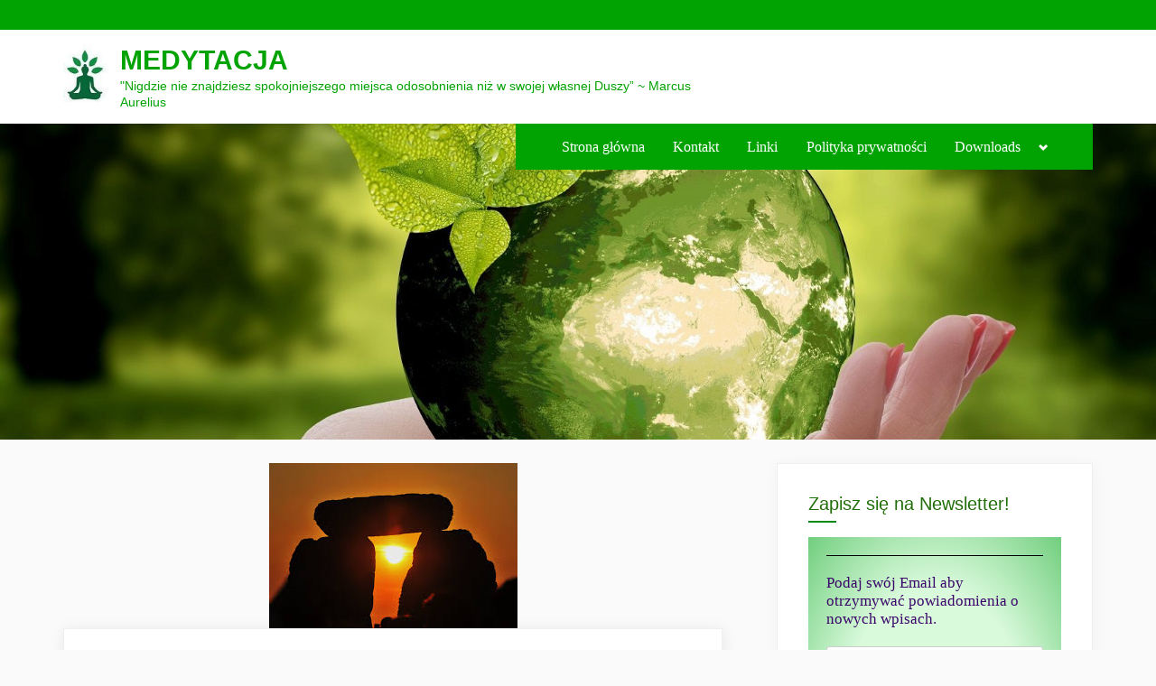

--- FILE ---
content_type: text/html; charset=UTF-8
request_url: https://meditation539.com/2020/12/21/trinity-esoterics-archaniol-gabriel-niedziela-20-grudnia-2020/
body_size: 34272
content:
<!DOCTYPE html><html lang="pl-PL" prefix="og: https://ogp.me/ns#"><head><script data-no-optimize="1">var litespeed_docref=sessionStorage.getItem("litespeed_docref");litespeed_docref&&(Object.defineProperty(document,"referrer",{get:function(){return litespeed_docref}}),sessionStorage.removeItem("litespeed_docref"));</script> <meta charset="UTF-8"><meta name="viewport" content="width=device-width, initial-scale=1.0"><meta name="description" content="Medytacja ~ blog dla Pracowników Światła"><meta name="keywords" content="Medytacja, Plejadianie, Swaruu, Pracownicy Światła, Cintamani, Hatorowie"><title>MEDYTACJA</title><meta name="apple-web-app-capable" content="yes"><meta name="apple-mobile-web-app-title" content="MEDYTACJA"><meta name="theme-color" content="#bbf3bc"><meta name="mobile-web-app-capable" content="yes"><meta name="application-name" content="MEDYTACJA"><link rel="profile" href="https://gmpg.org/xfn/11"> <script type="litespeed/javascript" data-src="https://fundingchoicesmessages.google.com/i/pub-2145971371076346?ers=1" nonce="IEGDzN9SiCFPG8r_LgzXcA"></script><script nonce="IEGDzN9SiCFPG8r_LgzXcA" type="litespeed/javascript">(function(){function signalGooglefcPresent(){if(!window.frames.googlefcPresent){if(document.body){const iframe=document.createElement('iframe');iframe.style='width: 0; height: 0; border: none; z-index: -1000; left: -1000px; top: -1000px;';iframe.style.display='none';iframe.name='googlefcPresent';document.body.appendChild(iframe)}else{setTimeout(signalGooglefcPresent,0)}}}signalGooglefcPresent()})()</script> <script type="litespeed/javascript">(function(){'use strict';function aa(a){var b=0;return function(){return b<a.length?{done:!1,value:a[b++]}:{done:!0}}}var ba="function"==typeof Object.defineProperties?Object.defineProperty:function(a,b,c){if(a==Array.prototype||a==Object.prototype)return a;a[b]=c.value;return a};function ea(a){a=["object"==typeof globalThis&&globalThis,a,"object"==typeof window&&window,"object"==typeof self&&self,"object"==typeof global&&global];for(var b=0;b<a.length;++b){var c=a[b];if(c&&c.Math==Math)return c}throw Error("Cannot find global object");}var fa=ea(this);function ha(a,b){if(b)a:{var c=fa;a=a.split(".");for(var d=0;d<a.length-1;d++){var e=a[d];if(!(e in c))break a;c=c[e]}a=a[a.length-1];d=c[a];b=b(d);b!=d&&null!=b&&ba(c,a,{configurable:!0,writable:!0,value:b})}}
var ia="function"==typeof Object.create?Object.create:function(a){function b(){}b.prototype=a;return new b},l;if("function"==typeof Object.setPrototypeOf)l=Object.setPrototypeOf;else{var m;a:{var ja={a:!0},ka={};try{ka.__proto__=ja;m=ka.a;break a}catch(a){}m=!1}l=m?function(a,b){a.__proto__=b;if(a.__proto__!==b)throw new TypeError(a+" is not extensible");return a}:null}var la=l;function n(a,b){a.prototype=ia(b.prototype);a.prototype.constructor=a;if(la)la(a,b);else for(var c in b)if("prototype"!=c)if(Object.defineProperties){var d=Object.getOwnPropertyDescriptor(b,c);d&&Object.defineProperty(a,c,d)}else a[c]=b[c];a.A=b.prototype}function ma(){for(var a=Number(this),b=[],c=a;c<arguments.length;c++)b[c-a]=arguments[c];return b}
var na="function"==typeof Object.assign?Object.assign:function(a,b){for(var c=1;c<arguments.length;c++){var d=arguments[c];if(d)for(var e in d)Object.prototype.hasOwnProperty.call(d,e)&&(a[e]=d[e])}return a};ha("Object.assign",function(a){return a||na});var p=this||self;function q(a){return a};var t,u;a:{for(var oa=["CLOSURE_FLAGS"],v=p,x=0;x<oa.length;x++)if(v=v[oa[x]],null==v){u=null;break a}u=v}var pa=u&&u[610401301];t=null!=pa?pa:!1;var z,qa=p.navigator;z=qa?qa.userAgentData||null:null;function A(a){return t?z?z.brands.some(function(b){return(b=b.brand)&&-1!=b.indexOf(a)}):!1:!1}function B(a){var b;a:{if(b=p.navigator)if(b=b.userAgent)break a;b=""}return-1!=b.indexOf(a)};function C(){return t?!!z&&0<z.brands.length:!1}function D(){return C()?A("Chromium"):(B("Chrome")||B("CriOS"))&&!(C()?0:B("Edge"))||B("Silk")};var ra=C()?!1:B("Trident")||B("MSIE");!B("Android")||D();D();B("Safari")&&(D()||(C()?0:B("Coast"))||(C()?0:B("Opera"))||(C()?0:B("Edge"))||(C()?A("Microsoft Edge"):B("Edg/"))||C()&&A("Opera"));var sa={},E=null;var ta="undefined"!==typeof Uint8Array,ua=!ra&&"function"===typeof btoa;var F="function"===typeof Symbol&&"symbol"===typeof Symbol()?Symbol():void 0,G=F?function(a,b){a[F]|=b}:function(a,b){void 0!==a.g?a.g|=b:Object.defineProperties(a,{g:{value:b,configurable:!0,writable:!0,enumerable:!1}})};function va(a){var b=H(a);1!==(b&1)&&(Object.isFrozen(a)&&(a=Array.prototype.slice.call(a)),I(a,b|1))}
var H=F?function(a){return a[F]|0}:function(a){return a.g|0},J=F?function(a){return a[F]}:function(a){return a.g},I=F?function(a,b){a[F]=b}:function(a,b){void 0!==a.g?a.g=b:Object.defineProperties(a,{g:{value:b,configurable:!0,writable:!0,enumerable:!1}})};function wa(){var a=[];G(a,1);return a}function xa(a,b){I(b,(a|0)&-99)}function K(a,b){I(b,(a|34)&-73)}function L(a){a=a>>11&1023;return 0===a?536870912:a};var M={};function N(a){return null!==a&&"object"===typeof a&&!Array.isArray(a)&&a.constructor===Object}var O,ya=[];I(ya,39);O=Object.freeze(ya);var P;function Q(a,b){P=b;a=new a(b);P=void 0;return a}
function R(a,b,c){null==a&&(a=P);P=void 0;if(null==a){var d=96;c?(a=[c],d|=512):a=[];b&&(d=d&-2095105|(b&1023)<<11)}else{if(!Array.isArray(a))throw Error();d=H(a);if(d&64)return a;d|=64;if(c&&(d|=512,c!==a[0]))throw Error();a:{c=a;var e=c.length;if(e){var f=e-1,g=c[f];if(N(g)){d|=256;b=(d>>9&1)-1;e=f-b;1024<=e&&(za(c,b,g),e=1023);d=d&-2095105|(e&1023)<<11;break a}}b&&(g=(d>>9&1)-1,b=Math.max(b,e-g),1024<b&&(za(c,g,{}),d|=256,b=1023),d=d&-2095105|(b&1023)<<11)}}I(a,d);return a}
function za(a,b,c){for(var d=1023+b,e=a.length,f=d;f<e;f++){var g=a[f];null!=g&&g!==c&&(c[f-b]=g)}a.length=d+1;a[d]=c};function Aa(a){switch(typeof a){case "number":return isFinite(a)?a:String(a);case "boolean":return a?1:0;case "object":if(a&&!Array.isArray(a)&&ta&&null!=a&&a instanceof Uint8Array){if(ua){for(var b="",c=0,d=a.length-10240;c<d;)b+=String.fromCharCode.apply(null,a.subarray(c,c+=10240));b+=String.fromCharCode.apply(null,c?a.subarray(c):a);a=btoa(b)}else{void 0===b&&(b=0);if(!E){E={};c="ABCDEFGHIJKLMNOPQRSTUVWXYZabcdefghijklmnopqrstuvwxyz0123456789".split("");d=["+/=","+/","-_=","-_.","-_"];for(var e=0;5>e;e++){var f=c.concat(d[e].split(""));sa[e]=f;for(var g=0;g<f.length;g++){var h=f[g];void 0===E[h]&&(E[h]=g)}}}b=sa[b];c=Array(Math.floor(a.length/3));d=b[64]||"";for(e=f=0;f<a.length-2;f+=3){var k=a[f],w=a[f+1];h=a[f+2];g=b[k>>2];k=b[(k&3)<<4|w>>4];w=b[(w&15)<<2|h>>6];h=b[h&63];c[e++]=g+k+w+h}g=0;h=d;switch(a.length-f){case 2:g=a[f+1],h=b[(g&15)<<2]||d;case 1:a=a[f],c[e]=b[a>>2]+b[(a&3)<<4|g>>4]+h+d}a=c.join("")}return a}}return a};function Ba(a,b,c){a=Array.prototype.slice.call(a);var d=a.length,e=b&256?a[d-1]:void 0;d+=e?-1:0;for(b=b&512?1:0;b<d;b++)a[b]=c(a[b]);if(e){b=a[b]={};for(var f in e)Object.prototype.hasOwnProperty.call(e,f)&&(b[f]=c(e[f]))}return a}function Da(a,b,c,d,e,f){if(null!=a){if(Array.isArray(a))a=e&&0==a.length&&H(a)&1?void 0:f&&H(a)&2?a:Ea(a,b,c,void 0!==d,e,f);else if(N(a)){var g={},h;for(h in a)Object.prototype.hasOwnProperty.call(a,h)&&(g[h]=Da(a[h],b,c,d,e,f));a=g}else a=b(a,d);return a}}
function Ea(a,b,c,d,e,f){var g=d||c?H(a):0;d=d?!!(g&32):void 0;a=Array.prototype.slice.call(a);for(var h=0;h<a.length;h++)a[h]=Da(a[h],b,c,d,e,f);c&&c(g,a);return a}function Fa(a){return a.s===M?a.toJSON():Aa(a)};function Ga(a,b,c){c=void 0===c?K:c;if(null!=a){if(ta&&a instanceof Uint8Array)return b?a:new Uint8Array(a);if(Array.isArray(a)){var d=H(a);if(d&2)return a;if(b&&!(d&64)&&(d&32||0===d))return I(a,d|34),a;a=Ea(a,Ga,d&4?K:c,!0,!1,!0);b=H(a);b&4&&b&2&&Object.freeze(a);return a}a.s===M&&(b=a.h,c=J(b),a=c&2?a:Q(a.constructor,Ha(b,c,!0)));return a}}function Ha(a,b,c){var d=c||b&2?K:xa,e=!!(b&32);a=Ba(a,b,function(f){return Ga(f,e,d)});G(a,32|(c?2:0));return a};function Ia(a,b){a=a.h;return Ja(a,J(a),b)}function Ja(a,b,c,d){if(-1===c)return null;if(c>=L(b)){if(b&256)return a[a.length-1][c]}else{var e=a.length;if(d&&b&256&&(d=a[e-1][c],null!=d))return d;b=c+((b>>9&1)-1);if(b<e)return a[b]}}function Ka(a,b,c,d,e){var f=L(b);if(c>=f||e){e=b;if(b&256)f=a[a.length-1];else{if(null==d)return;f=a[f+((b>>9&1)-1)]={};e|=256}f[c]=d;e&=-1025;e!==b&&I(a,e)}else a[c+((b>>9&1)-1)]=d,b&256&&(d=a[a.length-1],c in d&&delete d[c]),b&1024&&I(a,b&-1025)}
function La(a,b){var c=Ma;var d=void 0===d?!1:d;var e=a.h;var f=J(e),g=Ja(e,f,b,d);var h=!1;if(null==g||"object"!==typeof g||(h=Array.isArray(g))||g.s!==M)if(h){var k=h=H(g);0===k&&(k|=f&32);k|=f&2;k!==h&&I(g,k);c=new c(g)}else c=void 0;else c=g;c!==g&&null!=c&&Ka(e,f,b,c,d);e=c;if(null==e)return e;a=a.h;f=J(a);f&2||(g=e,c=g.h,h=J(c),g=h&2?Q(g.constructor,Ha(c,h,!1)):g,g!==e&&(e=g,Ka(a,f,b,e,d)));return e}function Na(a,b){a=Ia(a,b);return null==a||"string"===typeof a?a:void 0}
function Oa(a,b){a=Ia(a,b);return null!=a?a:0}function S(a,b){a=Na(a,b);return null!=a?a:""};function T(a,b,c){this.h=R(a,b,c)}T.prototype.toJSON=function(){var a=Ea(this.h,Fa,void 0,void 0,!1,!1);return Pa(this,a,!0)};T.prototype.s=M;T.prototype.toString=function(){return Pa(this,this.h,!1).toString()};function Pa(a,b,c){var d=a.constructor.v,e=L(J(c?a.h:b)),f=!1;if(d){if(!c){b=Array.prototype.slice.call(b);var g;if(b.length&&N(g=b[b.length-1]))for(f=0;f<d.length;f++)if(d[f]>=e){Object.assign(b[b.length-1]={},g);break}f=!0}e=b;c=!c;g=J(a.h);a=L(g);g=(g>>9&1)-1;for(var h,k,w=0;w<d.length;w++)if(k=d[w],k<a){k+=g;var r=e[k];null==r?e[k]=c?O:wa():c&&r!==O&&va(r)}else h||(r=void 0,e.length&&N(r=e[e.length-1])?h=r:e.push(h={})),r=h[k],null==h[k]?h[k]=c?O:wa():c&&r!==O&&va(r)}d=b.length;if(!d)return b;var Ca;if(N(h=b[d-1])){a:{var y=h;e={};c=!1;for(var ca in y)Object.prototype.hasOwnProperty.call(y,ca)&&(a=y[ca],Array.isArray(a)&&a!=a&&(c=!0),null!=a?e[ca]=a:c=!0);if(c){for(var rb in e){y=e;break a}y=null}}y!=h&&(Ca=!0);d--}for(;0<d;d--){h=b[d-1];if(null!=h)break;var cb=!0}if(!Ca&&!cb)return b;var da;f?da=b:da=Array.prototype.slice.call(b,0,d);b=da;f&&(b.length=d);y&&b.push(y);return b};function Qa(a){return function(b){if(null==b||""==b)b=new a;else{b=JSON.parse(b);if(!Array.isArray(b))throw Error(void 0);G(b,32);b=Q(a,b)}return b}};function Ra(a){this.h=R(a)}n(Ra,T);var Sa=Qa(Ra);var U;function V(a){this.g=a}V.prototype.toString=function(){return this.g+""};var Ta={};function Ua(){return Math.floor(2147483648*Math.random()).toString(36)+Math.abs(Math.floor(2147483648*Math.random())^Date.now()).toString(36)};function Va(a,b){b=String(b);"application/xhtml+xml"===a.contentType&&(b=b.toLowerCase());return a.createElement(b)}function Wa(a){this.g=a||p.document||document}Wa.prototype.appendChild=function(a,b){a.appendChild(b)};function Xa(a,b){a.src=b instanceof V&&b.constructor===V?b.g:"type_error:TrustedResourceUrl";var c,d;(c=(b=null==(d=(c=(a.ownerDocument&&a.ownerDocument.defaultView||window).document).querySelector)?void 0:d.call(c,"script[nonce]"))?b.nonce||b.getAttribute("nonce")||"":"")&&a.setAttribute("nonce",c)};function Ya(a){a=void 0===a?document:a;return a.createElement("script")};function Za(a,b,c,d,e,f){try{var g=a.g,h=Ya(g);h.async=!0;Xa(h,b);g.head.appendChild(h);h.addEventListener("load",function(){e();d&&g.head.removeChild(h)});h.addEventListener("error",function(){0<c?Za(a,b,c-1,d,e,f):(d&&g.head.removeChild(h),f())})}catch(k){f()}};var $a=p.atob("aHR0cHM6Ly93d3cuZ3N0YXRpYy5jb20vaW1hZ2VzL2ljb25zL21hdGVyaWFsL3N5c3RlbS8xeC93YXJuaW5nX2FtYmVyXzI0ZHAucG5n"),ab=p.atob("WW91IGFyZSBzZWVpbmcgdGhpcyBtZXNzYWdlIGJlY2F1c2UgYWQgb3Igc2NyaXB0IGJsb2NraW5nIHNvZnR3YXJlIGlzIGludGVyZmVyaW5nIHdpdGggdGhpcyBwYWdlLg=="),bb=p.atob("RGlzYWJsZSBhbnkgYWQgb3Igc2NyaXB0IGJsb2NraW5nIHNvZnR3YXJlLCB0aGVuIHJlbG9hZCB0aGlzIHBhZ2Uu");function db(a,b,c){this.i=a;this.l=new Wa(this.i);this.g=null;this.j=[];this.m=!1;this.u=b;this.o=c}
function eb(a){if(a.i.body&&!a.m){var b=function(){fb(a);p.setTimeout(function(){return gb(a,3)},50)};Za(a.l,a.u,2,!0,function(){p[a.o]||b()},b);a.m=!0}}
function fb(a){for(var b=W(1,5),c=0;c<b;c++){var d=X(a);a.i.body.appendChild(d);a.j.push(d)}b=X(a);b.style.bottom="0";b.style.left="0";b.style.position="fixed";b.style.width=W(100,110).toString()+"%";b.style.zIndex=W(2147483544,2147483644).toString();b.style["background-color"]=hb(249,259,242,252,219,229);b.style["box-shadow"]="0 0 12px #888";b.style.color=hb(0,10,0,10,0,10);b.style.display="flex";b.style["justify-content"]="center";b.style["font-family"]="Roboto, Arial";c=X(a);c.style.width=W(80,85).toString()+"%";c.style.maxWidth=W(750,775).toString()+"px";c.style.margin="24px";c.style.display="flex";c.style["align-items"]="flex-start";c.style["justify-content"]="center";d=Va(a.l.g,"IMG");d.className=Ua();d.src=$a;d.alt="Warning icon";d.style.height="24px";d.style.width="24px";d.style["padding-right"]="16px";var e=X(a),f=X(a);f.style["font-weight"]="bold";f.textContent=ab;var g=X(a);g.textContent=bb;Y(a,e,f);Y(a,e,g);Y(a,c,d);Y(a,c,e);Y(a,b,c);a.g=b;a.i.body.appendChild(a.g);b=W(1,5);for(c=0;c<b;c++)d=X(a),a.i.body.appendChild(d),a.j.push(d)}function Y(a,b,c){for(var d=W(1,5),e=0;e<d;e++){var f=X(a);b.appendChild(f)}b.appendChild(c);c=W(1,5);for(d=0;d<c;d++)e=X(a),b.appendChild(e)}function W(a,b){return Math.floor(a+Math.random()*(b-a))}function hb(a,b,c,d,e,f){return"rgb("+W(Math.max(a,0),Math.min(b,255)).toString()+","+W(Math.max(c,0),Math.min(d,255)).toString()+","+W(Math.max(e,0),Math.min(f,255)).toString()+")"}function X(a){a=Va(a.l.g,"DIV");a.className=Ua();return a}
function gb(a,b){0>=b||null!=a.g&&0!=a.g.offsetHeight&&0!=a.g.offsetWidth||(ib(a),fb(a),p.setTimeout(function(){return gb(a,b-1)},50))}
function ib(a){var b=a.j;var c="undefined"!=typeof Symbol&&Symbol.iterator&&b[Symbol.iterator];if(c)b=c.call(b);else if("number"==typeof b.length)b={next:aa(b)};else throw Error(String(b)+" is not an iterable or ArrayLike");for(c=b.next();!c.done;c=b.next())(c=c.value)&&c.parentNode&&c.parentNode.removeChild(c);a.j=[];(b=a.g)&&b.parentNode&&b.parentNode.removeChild(b);a.g=null};function jb(a,b,c,d,e){function f(k){document.body?g(document.body):0<k?p.setTimeout(function(){f(k-1)},e):b()}function g(k){k.appendChild(h);p.setTimeout(function(){h?(0!==h.offsetHeight&&0!==h.offsetWidth?b():a(),h.parentNode&&h.parentNode.removeChild(h)):a()},d)}var h=kb(c);f(3)}function kb(a){var b=document.createElement("div");b.className=a;b.style.width="1px";b.style.height="1px";b.style.position="absolute";b.style.left="-10000px";b.style.top="-10000px";b.style.zIndex="-10000";return b};function Ma(a){this.h=R(a)}n(Ma,T);function lb(a){this.h=R(a)}n(lb,T);var mb=Qa(lb);function nb(a){a=Na(a,4)||"";if(void 0===U){var b=null;var c=p.trustedTypes;if(c&&c.createPolicy){try{b=c.createPolicy("goog#html",{createHTML:q,createScript:q,createScriptURL:q})}catch(d){p.console&&p.console.error(d.message)}U=b}else U=b}a=(b=U)?b.createScriptURL(a):a;return new V(a,Ta)};function ob(a,b){this.m=a;this.o=new Wa(a.document);this.g=b;this.j=S(this.g,1);this.u=nb(La(this.g,2));this.i=!1;b=nb(La(this.g,13));this.l=new db(a.document,b,S(this.g,12))}ob.prototype.start=function(){pb(this)};function pb(a){qb(a);Za(a.o,a.u,3,!1,function(){a:{var b=a.j;var c=p.btoa(b);if(c=p[c]){try{var d=Sa(p.atob(c))}catch(e){b=!1;break a}b=b===Na(d,1)}else b=!1}b?Z(a,S(a.g,14)):(Z(a,S(a.g,8)),eb(a.l))},function(){jb(function(){Z(a,S(a.g,7));eb(a.l)},function(){return Z(a,S(a.g,6))},S(a.g,9),Oa(a.g,10),Oa(a.g,11))})}function Z(a,b){a.i||(a.i=!0,a=new a.m.XMLHttpRequest,a.open("GET",b,!0),a.send())}function qb(a){var b=p.btoa(a.j);a.m[b]&&Z(a,S(a.g,5))};(function(a,b){p[a]=function(){var c=ma.apply(0,arguments);p[a]=function(){};b.apply(null,c)}})("__h82AlnkH6D91__",function(a){"function"===typeof window.atob&&(new ob(window,mb(window.atob(a)))).start()})}).call(this);window.__h82AlnkH6D91__("[base64]/[base64]/[base64]/[base64]")</script> <script data-no-defer="1" data-ezscrex="false" data-cfasync="false" data-pagespeed-no-defer data-cookieconsent="ignore">var ctPublicFunctions = {"_ajax_nonce":"4888197868","_rest_nonce":"91e6aaeff1","_ajax_url":"\/wp-admin\/admin-ajax.php","_rest_url":"https:\/\/meditation539.com\/wp-json\/","data__cookies_type":"native","data__ajax_type":"admin_ajax","data__bot_detector_enabled":"0","data__frontend_data_log_enabled":1,"cookiePrefix":"","wprocket_detected":false,"host_url":"meditation539.com","text__ee_click_to_select":"Click to select the whole data","text__ee_original_email":"The complete one is","text__ee_got_it":"Got it","text__ee_blocked":"Blocked","text__ee_cannot_connect":"Cannot connect","text__ee_cannot_decode":"Can not decode email. Unknown reason","text__ee_email_decoder":"CleanTalk email decoder","text__ee_wait_for_decoding":"The magic is on the way!","text__ee_decoding_process":"Please wait a few seconds while we decode the contact data."}</script> <script data-no-defer="1" data-ezscrex="false" data-cfasync="false" data-pagespeed-no-defer data-cookieconsent="ignore">var ctPublic = {"_ajax_nonce":"4888197868","settings__forms__check_internal":"0","settings__forms__check_external":"1","settings__forms__force_protection":0,"settings__forms__search_test":"0","settings__forms__wc_add_to_cart":"0","settings__data__bot_detector_enabled":"0","settings__sfw__anti_crawler":0,"blog_home":"https:\/\/meditation539.com\/","pixel__setting":"0","pixel__enabled":false,"pixel__url":null,"data__email_check_before_post":"1","data__email_check_exist_post":0,"data__cookies_type":"native","data__key_is_ok":true,"data__visible_fields_required":true,"wl_brandname":"Anti-Spam by CleanTalk","wl_brandname_short":"CleanTalk","ct_checkjs_key":"da4fe76d552956fcde46dd06388b8a6d3d419304c51cab1ce06a32726f65d0f1","emailEncoderPassKey":"bc2040fd3cf767bfe6f7cddd97f632dc","bot_detector_forms_excluded":"W10=","advancedCacheExists":true,"varnishCacheExists":false,"wc_ajax_add_to_cart":false}</script> <title>[Trinity Esoterics] Archanioł Gabriel ~ NIEDZIELA 20 GRUDNIA 2020 ~ MEDYTACJA</title><meta name="description" content="Dwoma największymi czynnikami hamującymi manifestacji są, nakładanie ograniczeń na Wasze stworzenie i brak chęci otrzymywania."/><meta name="robots" content="follow, index, max-snippet:-1, max-video-preview:-1, max-image-preview:large"/><link rel="canonical" href="https://meditation539.com/2020/12/21/trinity-esoterics-archaniol-gabriel-niedziela-20-grudnia-2020/" /><meta property="og:locale" content="pl_PL" /><meta property="og:type" content="article" /><meta property="og:title" content="[Trinity Esoterics] Archanioł Gabriel ~ NIEDZIELA 20 GRUDNIA 2020 ~ MEDYTACJA" /><meta property="og:description" content="Dwoma największymi czynnikami hamującymi manifestacji są, nakładanie ograniczeń na Wasze stworzenie i brak chęci otrzymywania." /><meta property="og:url" content="https://meditation539.com/2020/12/21/trinity-esoterics-archaniol-gabriel-niedziela-20-grudnia-2020/" /><meta property="og:site_name" content="MEDYTACJA" /><meta property="article:tag" content="Archanioł Gabriel" /><meta property="article:section" content="Archanioł Gabriel" /><meta property="article:published_time" content="2020-12-21T07:54:47+01:00" /><meta name="twitter:card" content="summary_large_image" /><meta name="twitter:title" content="[Trinity Esoterics] Archanioł Gabriel ~ NIEDZIELA 20 GRUDNIA 2020 ~ MEDYTACJA" /><meta name="twitter:description" content="Dwoma największymi czynnikami hamującymi manifestacji są, nakładanie ograniczeń na Wasze stworzenie i brak chęci otrzymywania." /><meta name="twitter:label1" content="Napisane przez" /><meta name="twitter:data1" content="galacticjoel" /><meta name="twitter:label2" content="Czas czytania" /><meta name="twitter:data2" content="1 minuta" /> <script type="application/ld+json" class="rank-math-schema-pro">{"@context":"https://schema.org","@graph":[{"@type":"Organization","@id":"https://meditation539.com/#organization","name":"galacticjoel","url":"https://meditation539.com","logo":{"@type":"ImageObject","@id":"https://meditation539.com/#logo","url":"https://meditation539.com/wp-content/uploads/2021/10/cropped-cropped-cropped-cropped-logo-2-75px.jpg","contentUrl":"https://meditation539.com/wp-content/uploads/2021/10/cropped-cropped-cropped-cropped-logo-2-75px.jpg","caption":"MEDYTACJA","inLanguage":"pl-PL","width":"75","height":"108"}},{"@type":"WebSite","@id":"https://meditation539.com/#website","url":"https://meditation539.com","name":"MEDYTACJA","publisher":{"@id":"https://meditation539.com/#organization"},"inLanguage":"pl-PL"},{"@type":"ImageObject","@id":"https://meditation539.com/wp-content/uploads/2018/12/Summer-Solstice.jpg","url":"https://meditation539.com/wp-content/uploads/2018/12/Summer-Solstice.jpg","width":"275","height":"183","inLanguage":"pl-PL"},{"@type":"WebPage","@id":"https://meditation539.com/2020/12/21/trinity-esoterics-archaniol-gabriel-niedziela-20-grudnia-2020/#webpage","url":"https://meditation539.com/2020/12/21/trinity-esoterics-archaniol-gabriel-niedziela-20-grudnia-2020/","name":"[Trinity Esoterics] Archanio\u0142 Gabriel ~ NIEDZIELA 20 GRUDNIA 2020 ~ MEDYTACJA","datePublished":"2020-12-21T07:54:47+01:00","dateModified":"2020-12-21T07:54:47+01:00","isPartOf":{"@id":"https://meditation539.com/#website"},"primaryImageOfPage":{"@id":"https://meditation539.com/wp-content/uploads/2018/12/Summer-Solstice.jpg"},"inLanguage":"pl-PL"},{"@type":"Person","@id":"https://meditation539.com/2020/12/21/trinity-esoterics-archaniol-gabriel-niedziela-20-grudnia-2020/#author","name":"galacticjoel","image":{"@type":"ImageObject","@id":"https://secure.gravatar.com/avatar/02dafd42c1202f9552f9f76e3483bd9d4b30d82390bab9f2f19a74d54002d33d?s=96&amp;d=identicon&amp;r=g","url":"https://secure.gravatar.com/avatar/02dafd42c1202f9552f9f76e3483bd9d4b30d82390bab9f2f19a74d54002d33d?s=96&amp;d=identicon&amp;r=g","caption":"galacticjoel","inLanguage":"pl-PL"},"worksFor":{"@id":"https://meditation539.com/#organization"}},{"@type":"BlogPosting","headline":"[Trinity Esoterics] Archanio\u0142 Gabriel ~ NIEDZIELA 20 GRUDNIA 2020 ~ MEDYTACJA","datePublished":"2020-12-21T07:54:47+01:00","dateModified":"2020-12-21T07:54:47+01:00","articleSection":"Archanio\u0142 Gabriel","author":{"@id":"https://meditation539.com/2020/12/21/trinity-esoterics-archaniol-gabriel-niedziela-20-grudnia-2020/#author","name":"galacticjoel"},"publisher":{"@id":"https://meditation539.com/#organization"},"description":"Dwoma najwi\u0119kszymi czynnikami hamuj\u0105cymi manifestacji s\u0105, nak\u0142adanie ogranicze\u0144 na Wasze stworzenie i brak ch\u0119ci otrzymywania.","name":"[Trinity Esoterics] Archanio\u0142 Gabriel ~ NIEDZIELA 20 GRUDNIA 2020 ~ MEDYTACJA","@id":"https://meditation539.com/2020/12/21/trinity-esoterics-archaniol-gabriel-niedziela-20-grudnia-2020/#richSnippet","isPartOf":{"@id":"https://meditation539.com/2020/12/21/trinity-esoterics-archaniol-gabriel-niedziela-20-grudnia-2020/#webpage"},"image":{"@id":"https://meditation539.com/wp-content/uploads/2018/12/Summer-Solstice.jpg"},"inLanguage":"pl-PL","mainEntityOfPage":{"@id":"https://meditation539.com/2020/12/21/trinity-esoterics-archaniol-gabriel-niedziela-20-grudnia-2020/#webpage"}}]}</script> <link rel='dns-prefetch' href='//fonts.googleapis.com' /><link href='https://fonts.gstatic.com' crossorigin rel='preconnect' /><link rel="alternate" type="application/rss+xml" title="MEDYTACJA &raquo; Kanał z wpisami" href="https://meditation539.com/feed/" /><link rel="alternate" type="application/rss+xml" title="MEDYTACJA &raquo; Kanał z komentarzami" href="https://meditation539.com/comments/feed/" /><link rel="alternate" type="application/rss+xml" title="MEDYTACJA &raquo; [Trinity Esoterics] Archanioł Gabriel ~ NIEDZIELA 20 GRUDNIA 2020 Kanał z komentarzami" href="https://meditation539.com/2020/12/21/trinity-esoterics-archaniol-gabriel-niedziela-20-grudnia-2020/feed/" /><link rel="alternate" title="oEmbed (JSON)" type="application/json+oembed" href="https://meditation539.com/wp-json/oembed/1.0/embed?url=https%3A%2F%2Fmeditation539.com%2F2020%2F12%2F21%2Ftrinity-esoterics-archaniol-gabriel-niedziela-20-grudnia-2020%2F" /><link rel="alternate" title="oEmbed (XML)" type="text/xml+oembed" href="https://meditation539.com/wp-json/oembed/1.0/embed?url=https%3A%2F%2Fmeditation539.com%2F2020%2F12%2F21%2Ftrinity-esoterics-archaniol-gabriel-niedziela-20-grudnia-2020%2F&#038;format=xml" /><style id='wp-img-auto-sizes-contain-inline-css'>img:is([sizes=auto i],[sizes^="auto," i]){contain-intrinsic-size:3000px 1500px}
/*# sourceURL=wp-img-auto-sizes-contain-inline-css */</style><style id="litespeed-ccss">ul{box-sizing:border-box}:root{--wp--preset--font-size--normal:16px;--wp--preset--font-size--huge:42px}.screen-reader-text{clip:rect(1px,1px,1px,1px);word-wrap:normal!important;border:0;-webkit-clip-path:inset(50%);clip-path:inset(50%);height:1px;margin:-1px;overflow:hidden;padding:0;position:absolute;width:1px}body{--wp--preset--color--black:#000;--wp--preset--color--cyan-bluish-gray:#abb8c3;--wp--preset--color--white:#fff;--wp--preset--color--pale-pink:#f78da7;--wp--preset--color--vivid-red:#cf2e2e;--wp--preset--color--luminous-vivid-orange:#ff6900;--wp--preset--color--luminous-vivid-amber:#fcb900;--wp--preset--color--light-green-cyan:#7bdcb5;--wp--preset--color--vivid-green-cyan:#00d084;--wp--preset--color--pale-cyan-blue:#8ed1fc;--wp--preset--color--vivid-cyan-blue:#0693e3;--wp--preset--color--vivid-purple:#9b51e0;--wp--preset--gradient--vivid-cyan-blue-to-vivid-purple:linear-gradient(135deg,rgba(6,147,227,1) 0%,#9b51e0 100%);--wp--preset--gradient--light-green-cyan-to-vivid-green-cyan:linear-gradient(135deg,#7adcb4 0%,#00d082 100%);--wp--preset--gradient--luminous-vivid-amber-to-luminous-vivid-orange:linear-gradient(135deg,rgba(252,185,0,1) 0%,rgba(255,105,0,1) 100%);--wp--preset--gradient--luminous-vivid-orange-to-vivid-red:linear-gradient(135deg,rgba(255,105,0,1) 0%,#cf2e2e 100%);--wp--preset--gradient--very-light-gray-to-cyan-bluish-gray:linear-gradient(135deg,#eee 0%,#a9b8c3 100%);--wp--preset--gradient--cool-to-warm-spectrum:linear-gradient(135deg,#4aeadc 0%,#9778d1 20%,#cf2aba 40%,#ee2c82 60%,#fb6962 80%,#fef84c 100%);--wp--preset--gradient--blush-light-purple:linear-gradient(135deg,#ffceec 0%,#9896f0 100%);--wp--preset--gradient--blush-bordeaux:linear-gradient(135deg,#fecda5 0%,#fe2d2d 50%,#6b003e 100%);--wp--preset--gradient--luminous-dusk:linear-gradient(135deg,#ffcb70 0%,#c751c0 50%,#4158d0 100%);--wp--preset--gradient--pale-ocean:linear-gradient(135deg,#fff5cb 0%,#b6e3d4 50%,#33a7b5 100%);--wp--preset--gradient--electric-grass:linear-gradient(135deg,#caf880 0%,#71ce7e 100%);--wp--preset--gradient--midnight:linear-gradient(135deg,#020381 0%,#2874fc 100%);--wp--preset--font-size--small:13px;--wp--preset--font-size--medium:20px;--wp--preset--font-size--large:36px;--wp--preset--font-size--x-large:42px;--wp--preset--spacing--20:.44rem;--wp--preset--spacing--30:.67rem;--wp--preset--spacing--40:1rem;--wp--preset--spacing--50:1.5rem;--wp--preset--spacing--60:2.25rem;--wp--preset--spacing--70:3.38rem;--wp--preset--spacing--80:5.06rem;--wp--preset--shadow--natural:6px 6px 9px rgba(0,0,0,.2);--wp--preset--shadow--deep:12px 12px 50px rgba(0,0,0,.4);--wp--preset--shadow--sharp:6px 6px 0px rgba(0,0,0,.2);--wp--preset--shadow--outlined:6px 6px 0px -3px rgba(255,255,255,1),6px 6px rgba(0,0,0,1);--wp--preset--shadow--crisp:6px 6px 0px rgba(0,0,0,1)}html{line-height:1.15;-webkit-text-size-adjust:100%}body{margin:0}main{display:block}h1{font-size:2em;margin:.67em 0}a{background-color:transparent}img{border-style:none}button,input{font-family:inherit;font-size:100%;line-height:1.15;margin:0}button,input{overflow:visible}button{text-transform:none}button{-webkit-appearance:button}button::-moz-focus-inner{border-style:none;padding:0}button:-moz-focusring{outline:1px dotted ButtonText}fieldset{padding:.35em .75em .625em}legend{box-sizing:border-box;color:inherit;display:table;max-width:100%;padding:0;white-space:normal}::-webkit-file-upload-button{-webkit-appearance:button;font:inherit}*,:after,:before{box-sizing:inherit}html{box-sizing:border-box}body,button,input{color:#3a3a3a;font-family:'Open Sans',-apple-system,BlinkMacSystemFont,'Segoe UI',Roboto,Oxygen-Sans,Ubuntu,Cantarell,'Helvetica Neue',sans-serif;font-size:15px;font-size:.9375rem;line-height:1.7}@media screen and (min-width:768px){body,button,input{font-size:16px;font-size:1rem}}@media screen and (min-width:1200px){body,button,input{font-size:17px;font-size:1.0625rem}}h1,h3{font-family:'Source Sans Pro',Calibri,'Droid Sans',Avenir,Helvetica,Arial,sans-serif;line-height:1.5;clear:both}h3{font-size:1.65em;margin:.82em 0}p{margin-bottom:1.5em}body{background:#fafafa}ul{padding:0;margin:0 0 1.5em 2em}ul{list-style:disc}li>ul{margin-bottom:0;margin-left:1.5em}img{height:auto;max-width:100%}a{text-decoration:none;color:#4169e1}button{border:1px solid;border-color:#ccc #ccc #bbb;border-radius:3px;background:#e6e6e6;color:rgba(0,0,0,.8);line-height:1;padding:.4em 1em .5em}input[type=email]{display:block;max-width:100%;color:#666;border:1px solid #ccc;border-radius:3px;padding:5px 7px;line-height:1.5}.site{overflow-x:hidden}.c-wrap{width:100%;margin-left:auto;margin-right:auto;padding-left:10px;padding-right:10px}@media screen and (min-width:576px){.c-wrap{max-width:540px;padding-left:15px;padding-right:15px}}@media screen and (min-width:768px){.c-wrap{max-width:720px}}@media screen and (min-width:992px){.c-wrap{max-width:960px}}@media screen and (min-width:1200px){.c-wrap{max-width:1140px}}@media screen and (min-width:1280px){.c-wrap{max-width:1170px}}@media screen and (min-width:1360px){.c-wrap{max-width:1200px}}.content-sidebar-wrap{display:flex;flex-wrap:wrap;justify-content:center;align-items:flex-start}.content-sidebar-wrap:after{content:'';width:100%}.site-main{max-width:630px;width:100%;flex-basis:100%}.c-sidebar{max-width:310px;flex-grow:1;flex-basis:30%;order:1}.c-sidebar .widget,.content-wrap{padding:14px;border:1px solid #efefef;background-color:#fff}.content-wrap{box-shadow:1px 2px 16px 0 rgba(0,0,0,.08)}.c-sidebar .widget{box-shadow:1px 2px 16px 0 rgba(0,0,0,.04)}@media screen and (min-width:350px){.c-sidebar{max-width:330px}.c-sidebar .widget{padding:19px 24px}}@media screen and (min-width:576px){.content-wrap{padding:24px 29px}.c-sidebar{max-width:340px}.c-sidebar .widget{padding:24px 29px}}@media screen and (min-width:1024px){.content-sidebar-wrap{flex-wrap:nowrap}.content-sidebar-wrap:after{content:none}.content-wrap{padding-top:29px;padding-bottom:29px}body:not(.no-sidebar) .site-main{max-width:630px}.c-sidebar{margin-left:25px}}@media screen and (min-width:1200px){body:not(.no-sidebar) .site-main{max-width:720px}body:not(.no-sidebar) .content-wrap{padding-left:39px;padding-right:39px}.c-sidebar{max-width:340px;margin-left:auto}.c-sidebar .widget{padding:29px}}@media screen and (min-width:1280px){body:not(.no-sidebar) .site-main{max-width:730px}body:not(.no-sidebar) .content-wrap{padding-left:44px;padding-right:44px}.c-sidebar{max-width:350px}.c-sidebar .widget{padding-left:34px;padding-right:34px}}@media screen and (min-width:1360px){body:not(.no-sidebar) .site-main{max-width:750px}body:not(.no-sidebar) .content-wrap{padding-left:54px;padding-right:54px}.c-sidebar{max-width:360px}.c-sidebar .widget{padding-left:39px;padding-right:39px}}.site-header-topbar{background-color:#4169e1;color:#fff}.site-header-topbar-wrap{padding-top:.15em;padding-bottom:.15em;text-align:center}.topbar-text{display:inline-block}.topbar-text{flex-basis:60%;flex-shrink:0;font-size:.95em}.topbar-text{margin:.25em 0}@media screen and (min-width:1024px){.topbar-text{text-align:left}}.site-header-branding{background-color:#fff}.site-branding .custom-logo-link img{display:block;width:auto;height:auto}.site-branding--sm-logo-size-xs .custom-logo-link img{max-width:200px;max-height:60px}@media screen and (min-width:576px){.site-branding--md-logo-size-xs .custom-logo-link img{max-width:200px;max-height:60px}}@media screen and (min-width:1200px){.site-branding--lg-logo-size-md .custom-logo-link img{max-width:224px;max-height:72px}}.site-description,.site-title{margin:0}.site-title{font-family:'Source Sans Pro',Calibri,'Droid Sans',Avenir,Helvetica,Arial,sans-serif;font-weight:600;line-height:1.3}.site-title--sm-size-md{font-size:1.6em}@media screen and (min-width:576px){.site-title--md-size-lg{font-size:1.75em}}.site-title a{color:#0e0e0e}.site-description{color:#a3a3a3}.site-desc--sm-size-md{font-size:.85em}@media screen and (min-width:576px){.site-desc--md-size-md{font-size:.85em}}.site-branding-wrap{padding-top:15px;padding-bottom:15px}.site-branding{max-width:720px;display:flex;word-break:break-word}.site-branding--sm-logo-top{flex-direction:column;justify-content:center}.site-branding--sm-center{margin-right:auto}.site-branding--sm-center{margin-left:auto}.site-branding--sm-center{justify-content:center}.site-branding--sm-logo-top .custom-logo-link{margin-right:0}.site-branding--sm-logo-top.site-branding--sm-center{text-align:center}.site-branding--sm-logo-top.site-branding--sm-center{align-items:center}@media screen and (min-width:576px){.site-branding.site-branding--md-logo-left{flex-direction:row;align-items:center}.site-branding.site-branding--md-left{margin-right:auto}.site-branding.site-branding--md-left{margin-left:0;justify-content:flex-start}.site-branding.site-branding--md-logo-left .custom-logo-link{margin-right:.75em}.site-branding.site-branding--md-logo-left.site-branding--md-left{text-align:left}}.site-hero-header{position:relative;display:flex;margin-bottom:1.5em;flex-direction:column;background-color:grey}.site-hero-header--sm-h-200{height:200px}@media screen and (min-width:576px){.site-hero-header--md-h-250{height:250px}}@media screen and (min-width:1024px){.site-hero-header--lg-h-300{height:300px}}@media screen and (min-width:1200px){.site-hero-header--xl-h-350{height:350px}}.site-hero-header-image{position:absolute;left:0;top:0;width:100%;height:100%;background-repeat:no-repeat}.site-hero-header-image--fixed{background-attachment:fixed}.site-hero-header-image--center-center{background-position:center center}.site-hero-header-image--size-cover{background-size:cover}.site-navigation-wrap{position:absolute;font-size:.95em;z-index:9999}.main-navigation ul{display:none;margin:0;padding:0;list-style-type:none;background-color:rgba(0,0,0,.7)}.main-navigation{display:flex;flex-direction:column}.menu-toggle{display:inline-block}.main-navigation--sm-right .menu-toggle{align-self:flex-end}.main-navigation li{display:flex;flex-wrap:wrap;align-items:baseline;position:relative;padding:.5em}.main-navigation li>a{flex-basis:auto;flex-grow:1}.main-navigation li.menu-item-has-children>a{width:calc(100% - 29px)}.main-navigation-arrow-btn{width:29px;flex-shrink:0}.main-navigation ul li,.main-navigation ul ul li{border-top:1px solid rgba(255,255,255,.15)}.main-navigation ul ul{flex-grow:0;flex-shrink:0;width:calc(100% - 15px);position:absolute;left:30px;display:block;padding:0;opacity:0;height:0;overflow:hidden;z-index:-1}.main-navigation>div>ul>li>ul{font-size:.95em}.main-navigation a{display:block;padding:.5em .7em}.main-navigation a{color:#fff}@media screen and (min-width:576px){.site-navigation-wrap{position:static;font-size:.925em}.main-navigation ul{display:inline-flex;flex-wrap:wrap;padding-left:15px;padding-right:15px}.menu-toggle{display:none}.main-navigation>div{max-width:100%}.main-navigation--md-right>div{align-self:flex-end}.main-navigation ul li{padding:.3em;border:0}.main-navigation ul ul{width:auto;left:15%}.main-navigation ul ul li{width:240px}}@media screen and (min-width:1024px){.main-navigation ul{padding-left:25px;padding-right:25px}}@media screen and (min-width:1200px){.main-navigation ul{padding-left:30px;padding-right:30px}}@media screen and (min-width:1280px){.main-navigation ul{padding-left:35px;padding-right:35px}}.main-navigation-arrow-btn{padding:2px 4px 7px 9px;border:none;background-color:transparent;color:#fff}.main-navigation-arrow-btn .svg-icon{width:16px;height:16px;vertical-align:baseline}.menu-toggle{border-radius:0;background:rgba(255,255,255,.9);color:#3a3a3a;box-shadow:0 2px 10px 1px rgba(0,0,0,.15)}.main-navigation:not(.toggled) .menu-toggle .svg-icon:last-child{display:none}::-webkit-input-placeholder{color:#a1a1a1}:-moz-placeholder{color:#a1a1a1}::-moz-placeholder{color:#a1a1a1}:-ms-input-placeholder{color:#a1a1a1}.site-hero-header--breadcrumbs-right{align-self:flex-end}.singular-content-wrap{display:block;margin:0 0 1.5em}.entry-title{margin-top:0;word-break:break-word}.singular-content-wrap .post-thumbnail{display:flex;justify-content:center}.singular-content-wrap.post .entry-title{margin-bottom:.45em}.comment-reply-title>small a{color:#a1a1a1;border-bottom:1px solid transparent}.custom-logo-link{display:inline-block}.svg-icon{display:inline-block;vertical-align:middle;fill:currentColor;line-height:1em}.widget{margin:0 0 1.5em}.widget h3{font-size:1.15em}.widget .widget-title{margin-top:0;padding-bottom:6px;font-size:1.2em;position:relative}.widget-title:after{content:"";background:#4169e1;position:absolute;left:0;bottom:0;height:2px;width:11%}.back-to-top{position:fixed;bottom:30px;right:30px;display:flex;justify-content:center;align-items:center;width:2.15em;height:2.15em;padding:.4em;border-radius:50%;opacity:0;visibility:hidden;z-index:9999;background-color:rgba(0,0,0,.35);box-shadow:0 0 10px rgba(0,0,0,.05)}.back-to-top:after{content:"";display:inline-block;padding:3px;border:solid #fff;border-width:0 3px 3px 0;transform:rotate(-135deg)}.screen-reader-text{border:0;clip:rect(1px,1px,1px,1px);-webkit-clip-path:inset(50%);clip-path:inset(50%);height:1px;margin:-1px;overflow:hidden;padding:0;position:absolute!important;width:1px;word-wrap:normal!important}.c-sidebar .widget:after,.site-content:after,.site-content:before,.site-header:after,.site-header:before{content:"";display:table;table-layout:fixed}.c-sidebar .widget:after,.site-content:after,.site-header:after{clear:both}.site-hero-header{background-color:#90e24d}.site-header-topbar{background-color:#00a302}.site-title a{color:#00a302}.site-description{color:#00a302}.main-navigation ul{background-color:#00a302}.main-navigation a,.main-navigation-arrow-btn{color:#fff}.main-navigation ul li,.main-navigation ul ul li{border-top-color:rgba(255,255,255,.15)}a{color:#008714}.widget-title:after{background-color:#008714}body,button,input{font-family:'Noto Serif',serif}h1,h3,.site-title{font-family:'Baskervville',sans-serif}p{color:#161616;font-family:'Abhaya Libre',sans-serif;font-size:22px;font-style:normal;font-weight:400;line-height:1.3;text-decoration:none;text-transform:none}h1{color:#216f09;font-family:'Georgia',sans-serif;font-size:27px;font-style:normal;font-weight:400;letter-spacing:1px;line-height:1.1;text-decoration:none;text-transform:none}h3{color:#216f09;font-family:'Libre Baskerville',sans-serif;font-size:18px;font-style:normal;font-weight:400}#mailpoet_form_1 .mailpoet_paragraph{line-height:20px}#mailpoet_form_1 .mailpoet_segment_label{display:block;font-weight:700}#mailpoet_form_1 .mailpoet_text{display:block}#mailpoet_form_1 .mailpoet_text{width:290px}#mailpoet_form_1 .mailpoet_validate_success{color:#468847}#mailpoet_form_1 .mailpoet_validate_error{color:#b94a48}#mailpoet_form_1{border:0 solid #15c62f;border-radius:0;background:radial-gradient(rgba(159,242,164,.39) 52%,#71ce7e 100%);color:#3a066a;text-align:left}#mailpoet_form_1 form.mailpoet_form{padding:20px}#mailpoet_form_1{width:100%}#mailpoet_form_1 .mailpoet_validate_success{color:#00d143}#mailpoet_form_1 .mailpoet_validate_error{color:#03cb35}@media (max-width:500px){#mailpoet_form_1{background:radial-gradient(rgba(159,242,164,.39) 52%,#71ce7e 100%)}}.mailpoet_form .mailpoet_paragraph,.mailpoet_form .mailpoet_text{max-width:100%}@media screen and (max-width:499px){.mailpoet_form .mailpoet_paragraph,.mailpoet_form .mailpoet_text{font-size:16px!important;line-height:1.4!important}}.mailpoet_paragraph fieldset,.mailpoet_paragraph legend{background:0 0;border:0;color:inherit;margin:0;padding:0}.mailpoet_form_loading{display:none;text-align:center;width:30px}.mailpoet_form_loading>span{animation:mailpoet-bouncedelay 1.4s infinite ease-in-out both;background-color:#5b5b5b;border-radius:100%;display:inline-block;height:5px;width:5px}.mailpoet_form_loading .mailpoet_bounce1{animation-delay:-.32s}.mailpoet_form_loading .mailpoet_bounce2{animation-delay:-.16s;margin:0 7px}@keyframes mailpoet-bouncedelay{0%,80%,100%{transform:scale(0)}40%{transform:scale(1)}}.mailpoet_form .mailpoet_paragraph{margin-bottom:20px}.mailpoet_form_popup_overlay{background-color:#000;display:none;height:100%;left:0;margin:0;max-width:100%!important;opacity:.7;position:fixed;top:0;width:100%!important;z-index:100000}.mailpoet_spacer{align-items:center;display:flex;flex-direction:column;justify-content:center;margin-bottom:20px;width:100%}@media screen and (max-width:499px){.mailpoet_spacer.mailpoet_has_divider{max-height:10px}}.mailpoet-screen-reader-text{border:0;clip:rect(1px,1px,1px,1px);-webkit-clip-path:inset(50%);clip-path:inset(50%);height:1px;margin:-1px;overflow:hidden;padding:0;position:absolute;width:1px;word-wrap:normal!important}</style><link rel="preload" data-asynced="1" data-optimized="2" as="style" onload="this.onload=null;this.rel='stylesheet'" href="https://meditation539.com/wp-content/litespeed/ucss/c77fc10854e9fd6376c0e0bf821a85ab.css?ver=16e87" /><script type="litespeed/javascript">!function(a){"use strict";var b=function(b,c,d){function e(a){return h.body?a():void setTimeout(function(){e(a)})}function f(){i.addEventListener&&i.removeEventListener("load",f),i.media=d||"all"}var g,h=a.document,i=h.createElement("link");if(c)g=c;else{var j=(h.body||h.getElementsByTagName("head")[0]).childNodes;g=j[j.length-1]}var k=h.styleSheets;i.rel="stylesheet",i.href=b,i.media="only x",e(function(){g.parentNode.insertBefore(i,c?g:g.nextSibling)});var l=function(a){for(var b=i.href,c=k.length;c--;)if(k[c].href===b)return a();setTimeout(function(){l(a)})};return i.addEventListener&&i.addEventListener("load",f),i.onloadcssdefined=l,l(f),i};"undefined"!=typeof exports?exports.loadCSS=b:a.loadCSS=b}("undefined"!=typeof global?global:this);!function(a){if(a.loadCSS){var b=loadCSS.relpreload={};if(b.support=function(){try{return a.document.createElement("link").relList.supports("preload")}catch(b){return!1}},b.poly=function(){for(var b=a.document.getElementsByTagName("link"),c=0;c<b.length;c++){var d=b[c];"preload"===d.rel&&"style"===d.getAttribute("as")&&(a.loadCSS(d.href,d,d.getAttribute("media")),d.rel=null)}},!b.support()){b.poly();var c=a.setInterval(b.poly,300);a.addEventListener&&a.addEventListener("load",function(){b.poly(),a.clearInterval(c)}),a.attachEvent&&a.attachEvent("onload",function(){a.clearInterval(c)})}}}(this);</script> <style id='wp-emoji-styles-inline-css'>img.wp-smiley, img.emoji {
		display: inline !important;
		border: none !important;
		box-shadow: none !important;
		height: 1em !important;
		width: 1em !important;
		margin: 0 0.07em !important;
		vertical-align: -0.1em !important;
		background: none !important;
		padding: 0 !important;
	}
/*# sourceURL=wp-emoji-styles-inline-css */</style><style id='global-styles-inline-css'>:root{--wp--preset--aspect-ratio--square: 1;--wp--preset--aspect-ratio--4-3: 4/3;--wp--preset--aspect-ratio--3-4: 3/4;--wp--preset--aspect-ratio--3-2: 3/2;--wp--preset--aspect-ratio--2-3: 2/3;--wp--preset--aspect-ratio--16-9: 16/9;--wp--preset--aspect-ratio--9-16: 9/16;--wp--preset--color--black: #000000;--wp--preset--color--cyan-bluish-gray: #abb8c3;--wp--preset--color--white: #ffffff;--wp--preset--color--pale-pink: #f78da7;--wp--preset--color--vivid-red: #cf2e2e;--wp--preset--color--luminous-vivid-orange: #ff6900;--wp--preset--color--luminous-vivid-amber: #fcb900;--wp--preset--color--light-green-cyan: #7bdcb5;--wp--preset--color--vivid-green-cyan: #00d084;--wp--preset--color--pale-cyan-blue: #8ed1fc;--wp--preset--color--vivid-cyan-blue: #0693e3;--wp--preset--color--vivid-purple: #9b51e0;--wp--preset--gradient--vivid-cyan-blue-to-vivid-purple: linear-gradient(135deg,rgb(6,147,227) 0%,rgb(155,81,224) 100%);--wp--preset--gradient--light-green-cyan-to-vivid-green-cyan: linear-gradient(135deg,rgb(122,220,180) 0%,rgb(0,208,130) 100%);--wp--preset--gradient--luminous-vivid-amber-to-luminous-vivid-orange: linear-gradient(135deg,rgb(252,185,0) 0%,rgb(255,105,0) 100%);--wp--preset--gradient--luminous-vivid-orange-to-vivid-red: linear-gradient(135deg,rgb(255,105,0) 0%,rgb(207,46,46) 100%);--wp--preset--gradient--very-light-gray-to-cyan-bluish-gray: linear-gradient(135deg,rgb(238,238,238) 0%,rgb(169,184,195) 100%);--wp--preset--gradient--cool-to-warm-spectrum: linear-gradient(135deg,rgb(74,234,220) 0%,rgb(151,120,209) 20%,rgb(207,42,186) 40%,rgb(238,44,130) 60%,rgb(251,105,98) 80%,rgb(254,248,76) 100%);--wp--preset--gradient--blush-light-purple: linear-gradient(135deg,rgb(255,206,236) 0%,rgb(152,150,240) 100%);--wp--preset--gradient--blush-bordeaux: linear-gradient(135deg,rgb(254,205,165) 0%,rgb(254,45,45) 50%,rgb(107,0,62) 100%);--wp--preset--gradient--luminous-dusk: linear-gradient(135deg,rgb(255,203,112) 0%,rgb(199,81,192) 50%,rgb(65,88,208) 100%);--wp--preset--gradient--pale-ocean: linear-gradient(135deg,rgb(255,245,203) 0%,rgb(182,227,212) 50%,rgb(51,167,181) 100%);--wp--preset--gradient--electric-grass: linear-gradient(135deg,rgb(202,248,128) 0%,rgb(113,206,126) 100%);--wp--preset--gradient--midnight: linear-gradient(135deg,rgb(2,3,129) 0%,rgb(40,116,252) 100%);--wp--preset--font-size--small: 13px;--wp--preset--font-size--medium: 20px;--wp--preset--font-size--large: 36px;--wp--preset--font-size--x-large: 42px;--wp--preset--spacing--20: 0.44rem;--wp--preset--spacing--30: 0.67rem;--wp--preset--spacing--40: 1rem;--wp--preset--spacing--50: 1.5rem;--wp--preset--spacing--60: 2.25rem;--wp--preset--spacing--70: 3.38rem;--wp--preset--spacing--80: 5.06rem;--wp--preset--shadow--natural: 6px 6px 9px rgba(0, 0, 0, 0.2);--wp--preset--shadow--deep: 12px 12px 50px rgba(0, 0, 0, 0.4);--wp--preset--shadow--sharp: 6px 6px 0px rgba(0, 0, 0, 0.2);--wp--preset--shadow--outlined: 6px 6px 0px -3px rgb(255, 255, 255), 6px 6px rgb(0, 0, 0);--wp--preset--shadow--crisp: 6px 6px 0px rgb(0, 0, 0);}:where(.is-layout-flex){gap: 0.5em;}:where(.is-layout-grid){gap: 0.5em;}body .is-layout-flex{display: flex;}.is-layout-flex{flex-wrap: wrap;align-items: center;}.is-layout-flex > :is(*, div){margin: 0;}body .is-layout-grid{display: grid;}.is-layout-grid > :is(*, div){margin: 0;}:where(.wp-block-columns.is-layout-flex){gap: 2em;}:where(.wp-block-columns.is-layout-grid){gap: 2em;}:where(.wp-block-post-template.is-layout-flex){gap: 1.25em;}:where(.wp-block-post-template.is-layout-grid){gap: 1.25em;}.has-black-color{color: var(--wp--preset--color--black) !important;}.has-cyan-bluish-gray-color{color: var(--wp--preset--color--cyan-bluish-gray) !important;}.has-white-color{color: var(--wp--preset--color--white) !important;}.has-pale-pink-color{color: var(--wp--preset--color--pale-pink) !important;}.has-vivid-red-color{color: var(--wp--preset--color--vivid-red) !important;}.has-luminous-vivid-orange-color{color: var(--wp--preset--color--luminous-vivid-orange) !important;}.has-luminous-vivid-amber-color{color: var(--wp--preset--color--luminous-vivid-amber) !important;}.has-light-green-cyan-color{color: var(--wp--preset--color--light-green-cyan) !important;}.has-vivid-green-cyan-color{color: var(--wp--preset--color--vivid-green-cyan) !important;}.has-pale-cyan-blue-color{color: var(--wp--preset--color--pale-cyan-blue) !important;}.has-vivid-cyan-blue-color{color: var(--wp--preset--color--vivid-cyan-blue) !important;}.has-vivid-purple-color{color: var(--wp--preset--color--vivid-purple) !important;}.has-black-background-color{background-color: var(--wp--preset--color--black) !important;}.has-cyan-bluish-gray-background-color{background-color: var(--wp--preset--color--cyan-bluish-gray) !important;}.has-white-background-color{background-color: var(--wp--preset--color--white) !important;}.has-pale-pink-background-color{background-color: var(--wp--preset--color--pale-pink) !important;}.has-vivid-red-background-color{background-color: var(--wp--preset--color--vivid-red) !important;}.has-luminous-vivid-orange-background-color{background-color: var(--wp--preset--color--luminous-vivid-orange) !important;}.has-luminous-vivid-amber-background-color{background-color: var(--wp--preset--color--luminous-vivid-amber) !important;}.has-light-green-cyan-background-color{background-color: var(--wp--preset--color--light-green-cyan) !important;}.has-vivid-green-cyan-background-color{background-color: var(--wp--preset--color--vivid-green-cyan) !important;}.has-pale-cyan-blue-background-color{background-color: var(--wp--preset--color--pale-cyan-blue) !important;}.has-vivid-cyan-blue-background-color{background-color: var(--wp--preset--color--vivid-cyan-blue) !important;}.has-vivid-purple-background-color{background-color: var(--wp--preset--color--vivid-purple) !important;}.has-black-border-color{border-color: var(--wp--preset--color--black) !important;}.has-cyan-bluish-gray-border-color{border-color: var(--wp--preset--color--cyan-bluish-gray) !important;}.has-white-border-color{border-color: var(--wp--preset--color--white) !important;}.has-pale-pink-border-color{border-color: var(--wp--preset--color--pale-pink) !important;}.has-vivid-red-border-color{border-color: var(--wp--preset--color--vivid-red) !important;}.has-luminous-vivid-orange-border-color{border-color: var(--wp--preset--color--luminous-vivid-orange) !important;}.has-luminous-vivid-amber-border-color{border-color: var(--wp--preset--color--luminous-vivid-amber) !important;}.has-light-green-cyan-border-color{border-color: var(--wp--preset--color--light-green-cyan) !important;}.has-vivid-green-cyan-border-color{border-color: var(--wp--preset--color--vivid-green-cyan) !important;}.has-pale-cyan-blue-border-color{border-color: var(--wp--preset--color--pale-cyan-blue) !important;}.has-vivid-cyan-blue-border-color{border-color: var(--wp--preset--color--vivid-cyan-blue) !important;}.has-vivid-purple-border-color{border-color: var(--wp--preset--color--vivid-purple) !important;}.has-vivid-cyan-blue-to-vivid-purple-gradient-background{background: var(--wp--preset--gradient--vivid-cyan-blue-to-vivid-purple) !important;}.has-light-green-cyan-to-vivid-green-cyan-gradient-background{background: var(--wp--preset--gradient--light-green-cyan-to-vivid-green-cyan) !important;}.has-luminous-vivid-amber-to-luminous-vivid-orange-gradient-background{background: var(--wp--preset--gradient--luminous-vivid-amber-to-luminous-vivid-orange) !important;}.has-luminous-vivid-orange-to-vivid-red-gradient-background{background: var(--wp--preset--gradient--luminous-vivid-orange-to-vivid-red) !important;}.has-very-light-gray-to-cyan-bluish-gray-gradient-background{background: var(--wp--preset--gradient--very-light-gray-to-cyan-bluish-gray) !important;}.has-cool-to-warm-spectrum-gradient-background{background: var(--wp--preset--gradient--cool-to-warm-spectrum) !important;}.has-blush-light-purple-gradient-background{background: var(--wp--preset--gradient--blush-light-purple) !important;}.has-blush-bordeaux-gradient-background{background: var(--wp--preset--gradient--blush-bordeaux) !important;}.has-luminous-dusk-gradient-background{background: var(--wp--preset--gradient--luminous-dusk) !important;}.has-pale-ocean-gradient-background{background: var(--wp--preset--gradient--pale-ocean) !important;}.has-electric-grass-gradient-background{background: var(--wp--preset--gradient--electric-grass) !important;}.has-midnight-gradient-background{background: var(--wp--preset--gradient--midnight) !important;}.has-small-font-size{font-size: var(--wp--preset--font-size--small) !important;}.has-medium-font-size{font-size: var(--wp--preset--font-size--medium) !important;}.has-large-font-size{font-size: var(--wp--preset--font-size--large) !important;}.has-x-large-font-size{font-size: var(--wp--preset--font-size--x-large) !important;}
/*# sourceURL=global-styles-inline-css */</style><style id='classic-theme-styles-inline-css'>/*! This file is auto-generated */
.wp-block-button__link{color:#fff;background-color:#32373c;border-radius:9999px;box-shadow:none;text-decoration:none;padding:calc(.667em + 2px) calc(1.333em + 2px);font-size:1.125em}.wp-block-file__button{background:#32373c;color:#fff;text-decoration:none}
/*# sourceURL=/wp-includes/css/classic-themes.min.css */</style><style id='oceanly-style-inline-css'>.site-hero-header{background-color:#90e24d;}.site-header-topbar{background-color:#00a302;}.site-title a,.site-title a:active,.site-title a:focus,.site-title a:hover{color:#00a302;}.site-description{color:#00a302;}.main-navigation ul{background-color:#00a302;}.main-navigation a,.main-navigation a:active,.main-navigation a:focus,.main-navigation a:hover,.main-navigation-arrow-btn{color:#ffffff;}.main-navigation ul li,.main-navigation ul ul li{border-top-color:rgba(255,255,255,0.15);}.site-hero-header .breadcrumbs{background-color:rgba(0,0,0,0.45);}.site-hero-header .breadcrumbs a,.site-hero-header .breadcrumbs a:active,.site-hero-header .breadcrumbs a:focus,.site-hero-header .breadcrumbs a:hover,.site-hero-header .breadcrumbs ul{color:#ffffff;}.site-hero-header .breadcrumbs .trail-end{color:#e7e5e5;}a,.sticky.post .header-thumbnail-wrap > .svg-icon,.entry-header .entry-title a:hover,.entry-header .entry-title a:focus,.entry-header .entry-title a:active,.comment-meta .comment-author .fn a:hover,.comment-meta .comment-author .fn a:focus,.comment-meta .comment-author .fn a:active,.social-navigation a .svg-icon{color:#008714;}.sticky.post.has-post-thumbnail .header-thumbnail-wrap .entry-header::after,.sticky.post .header-thumbnail-wrap::after,.tag-links a:hover,.tag-links a:focus,.tag-links a:active,.navigation .nav-links .current,.navigation .nav-links a:hover,.navigation .nav-links a:focus,.navigation .nav-links a:active,.navigation.post-navigation .nav-links a:hover,.navigation.post-navigation .nav-links a:focus,.navigation.post-navigation .nav-links a:active,.widget-title::after,.widget_block h1:first-child::after,.widget_block h2:first-child::after,.widget_block h3:first-child::after,.wp-block-tag-cloud a:hover,.wp-block-tag-cloud a:focus,.wp-block-tag-cloud a:active,.widget .tagcloud a:hover,.widget .tagcloud a:focus,.widget .tagcloud a:active,.social-navigation a:hover .svg-icon,.social-navigation a:focus .svg-icon,.social-navigation a:active .svg-icon,.back-to-top:hover,.back-to-top:focus{background-color:#008714;}.sticky.post .header-thumbnail-wrap,.comment-list .comment.bypostauthor > .comment-body,.page-title{border-left-color:#008714;}.back-to-top:focus{box-shadow:0px 0px 5px #008714;}.footer-widgets{background-color:#00c129;}
body,button,input,select,optgroup,textarea{font-family:'Noto Serif',serif;}h1,h2,h3,h4,h5,h6,.site-title{font-family:'Baskervville',sans-serif;}
/*# sourceURL=oceanly-style-inline-css */</style><link rel="https://api.w.org/" href="https://meditation539.com/wp-json/" /><link rel="alternate" title="JSON" type="application/json" href="https://meditation539.com/wp-json/wp/v2/posts/15232" /><link rel="EditURI" type="application/rsd+xml" title="RSD" href="https://meditation539.com/xmlrpc.php?rsd" /><meta name="generator" content="WordPress 6.9" /><link rel='shortlink' href='https://meditation539.com/?p=15232' /><link rel="preconnect" href="https://fonts.googleapis.com"><link rel="preconnect" href="https://fonts.gstatic.com"><link rel="pingback" href="https://meditation539.com/xmlrpc.php"><link rel="icon" href="https://meditation539.com/wp-content/uploads/2024/08/cropped-android-chrome-512x512-1-32x32.png" sizes="32x32" /><link rel="icon" href="https://meditation539.com/wp-content/uploads/2024/08/cropped-android-chrome-512x512-1-192x192.png" sizes="192x192" /><link rel="apple-touch-icon" href="https://meditation539.com/wp-content/uploads/2024/08/cropped-android-chrome-512x512-1-180x180.png" /><meta name="msapplication-TileImage" content="https://meditation539.com/wp-content/uploads/2024/08/cropped-android-chrome-512x512-1-270x270.png" /><style id="wp-custom-css">a {
	word-wrap: break-word;
}

.widget_media_image a img {
    display: block;
    margin-left: auto;
    margin-right: auto;
}





footer{margin-top: 80px;}


@media screen and (min-width:1280px){.site-main{max-width:735px} }</style><style id="egf-frontend-styles" type="text/css">p {color: #161616;font-family: 'Abhaya Libre', sans-serif;font-size: 22px;font-style: normal;font-weight: 400;line-height: 1.3;text-decoration: none;text-transform: none;} h1 {color: #216f09;font-family: 'Georgia', sans-serif;font-size: 27px;font-style: normal;font-weight: 400;letter-spacing: 1px;line-height: 1.1;text-decoration: none;text-transform: none;} h2 {color: #216f09;font-family: 'Libre Baskerville', sans-serif;font-size: 21px;font-style: normal;font-weight: 400;line-height: 1.5;} h3 {color: #216f09;font-family: 'Libre Baskerville', sans-serif;font-size: 18px;font-style: normal;font-weight: 400;} h4 {color: #216f09;font-family: 'Georgia', sans-serif;font-size: 15px;font-style: normal;font-weight: 400;} h5 {color: #216f09;font-family: 'Georgia', sans-serif;font-size: 13px;font-style: normal;font-weight: 400;} h6 {color: #216f09;font-family: 'Georgia', sans-serif;font-size: 12px;font-style: normal;font-weight: 400;} Default Typography {font-family: 'Abhaya Libre', sans-serif;font-style: normal;font-weight: 500;}</style></head><body data-ocssl='1' class="wp-singular post-template-default single single-post postid-15232 single-format-standard wp-custom-logo wp-embed-responsive wp-theme-oceanly-premium post-thumbnail-hover-effect"><div id="page" class="site">
<a class="skip-link screen-reader-text" href="#content">Skip to content</a><header id="masthead" class="site-header"><div class="site-header-topbar"><div class="site-header-topbar-wrap site-header-topbar-wrap--lg-center c-wrap"><p class="topbar-text"></p></div></div><div class="site-header-branding"><div class="site-branding-wrap c-wrap"><div class="site-branding site-branding--sm-center site-branding--md-left site-branding--sm-logo-top site-branding--md-logo-left site-branding--sm-logo-size-xs site-branding--md-logo-size-xs site-branding--lg-logo-size-md">
<a href="https://meditation539.com/" class="custom-logo-link" rel="home"><img data-lazyloaded="1" src="[data-uri]" width="75" height="108" data-src="https://meditation539.com/wp-content/uploads/2021/10/cropped-cropped-cropped-cropped-logo-2-75px.jpg" class="custom-logo" alt="MEDYTACJA" decoding="async" /></a><div class="site-title-desc-wrap"><p class="site-title site-title--sm-size-md site-title--md-size-lg"><a href="https://meditation539.com/" rel="home">MEDYTACJA</a></p><p class="site-description site-desc--sm-size-md site-desc--md-size-md">&quot;Nigdzie nie znajdziesz spokojniejszego miejsca odosobnienia niż w swojej własnej Duszy” ~ Marcus Aurelius</p></div></div></div></div><div class="site-hero-header site-hero-header--sm-h-200 site-hero-header--md-h-250 site-hero-header--lg-h-300 site-hero-header--xl-h-350 site-hero-header--breadcrumbs-right"><div class="site-hero-header-image site-hero-header-image--center-center site-hero-header-image--size-cover site-hero-header-image--fixed" style="background-image: url(https://meditation539.com/wp-content/uploads/2021/10/cropped-cropped-nature-Fantasy-1.jpg);"></div><div class="site-navigation-wrap c-wrap"><nav id="site-navigation" class="main-navigation main-navigation--sm-right main-navigation--md-right submenu--md-open-right submenu--lg-open-right" aria-label="Primary Menu">
<button class="menu-toggle" aria-controls="primary-menu" aria-expanded="false">
<svg class="svg-icon" width="24" height="24" aria-hidden="true" role="img" focusable="false" viewBox="0.0 0 1536.0 2048" xmlns="https://www.w3.org/2000/svg"><path d="M1536,1472v128c0,17.333-6.333,32.333-19,45s-27.667,19-45,19H64c-17.333,0-32.333-6.333-45-19s-19-27.667-19-45v-128  c0-17.333,6.333-32.333,19-45s27.667-19,45-19h1408c17.333,0,32.333,6.333,45,19S1536,1454.667,1536,1472z M1536,960v128  c0,17.333-6.333,32.333-19,45s-27.667,19-45,19H64c-17.333,0-32.333-6.333-45-19s-19-27.667-19-45V960c0-17.333,6.333-32.333,19-45  s27.667-19,45-19h1408c17.333,0,32.333,6.333,45,19S1536,942.667,1536,960z M1536,448v128c0,17.333-6.333,32.333-19,45  s-27.667,19-45,19H64c-17.333,0-32.333-6.333-45-19S0,593.333,0,576V448c0-17.333,6.333-32.333,19-45s27.667-19,45-19h1408  c17.333,0,32.333,6.333,45,19S1536,430.667,1536,448z"></path></svg><svg class="svg-icon" width="24" height="24" aria-hidden="true" role="img" focusable="false" viewBox="110.0 0 1188.0 2048" xmlns="https://www.w3.org/2000/svg"><path d="M1298,1450c0,26.667-9.333,49.333-28,68l-136,136c-18.667,18.667-41.333,28-68,28s-49.333-9.333-68-28l-294-294l-294,294  c-18.667,18.667-41.333,28-68,28s-49.333-9.333-68-28l-136-136c-18.667-18.667-28-41.333-28-68s9.333-49.333,28-68l294-294L138,794  c-18.667-18.667-28-41.333-28-68s9.333-49.333,28-68l136-136c18.667-18.667,41.333-28,68-28s49.333,9.333,68,28l294,294l294-294  c18.667-18.667,41.333-28,68-28s49.333,9.333,68,28l136,136c18.667,18.667,28,41.333,28,68s-9.333,49.333-28,68l-294,294l294,294  C1288.667,1400.667,1298,1423.333,1298,1450z"></path></svg>		</button><div class="menu-primary-container"><ul id="primary-menu" class="menu"><li id="menu-item-13534" class="menu-item menu-item-type-custom menu-item-object-custom menu-item-home menu-item-13534"><a href="https://meditation539.com">Strona główna</a></li><li id="menu-item-5991" class="menu-item menu-item-type-post_type menu-item-object-page menu-item-5991"><a href="https://meditation539.com/kontakt/">Kontakt</a></li><li id="menu-item-5989" class="menu-item menu-item-type-post_type menu-item-object-page menu-item-5989"><a href="https://meditation539.com/links/">Linki</a></li><li id="menu-item-5988" class="menu-item menu-item-type-post_type menu-item-object-page menu-item-5988"><a href="https://meditation539.com/polityka-prywatnosci/">Polityka prywatności</a></li><li id="menu-item-19269" class="menu-item menu-item-type-custom menu-item-object-custom menu-item-has-children menu-item-19269"><a>Downloads</a><button class="main-navigation-arrow-btn" aria-expanded="false"><span class="screen-reader-text">Toggle sub-menu</span><svg class="svg-icon" width="24" height="24" aria-hidden="true" role="img" focusable="false" viewBox="0 0 1024 640" xmlns="https://www.w3.org/2000/svg"><path d="M512 320L320 512 128 320 0 448l320 320 320-320L512 320z"></path></svg></button><ul class="sub-menu"><li id="menu-item-19273" class="menu-item menu-item-type-post_type menu-item-object-page menu-item-19273"><a href="https://meditation539.com/divine-intervention-activation-download/">Divine Intervention Activation</a></li><li id="menu-item-19906" class="menu-item menu-item-type-post_type menu-item-object-page menu-item-19906"><a href="https://meditation539.com/meditation-for-peace-between-russia-ukraine-and-nato/">Meditation for peace between Russia and NATO</a></li></ul></li></ul></div></nav></div></div></header><div id="content" class="site-content"><div class="content-sidebar-wrap c-wrap"><main id="primary" class="site-main"><article id="post-15232" class="singular-content-wrap single-content-wrap post-15232 post type-post status-publish format-standard has-post-thumbnail hentry category-archaniol-gabriel tag-archaniol-gabriel"><div class="post-thumbnail">
<img data-lazyloaded="1" src="[data-uri]" width="275" height="183" data-src="https://meditation539.com/wp-content/uploads/2018/12/Summer-Solstice.jpg" class="attachment-post-thumbnail size-post-thumbnail wp-post-image" alt="" decoding="async" fetchpriority="high" /></div><div class="content-wrap"><header class="entry-header"><h1 class="entry-title">[Trinity Esoterics] Archanioł Gabriel ~ NIEDZIELA 20 GRUDNIA 2020</h1><div class="entry-meta">
<span class="posted-on">
<svg class="svg-icon" width="24" height="24" aria-hidden="true" role="img" focusable="false" viewBox="0 0 1792 1792" xmlns="https://www.w3.org/2000/svg"><path d="M192 1664h288v-288h-288v288zm352 0h320v-288h-320v288zm-352-352h288v-320h-288v320zm352 0h320v-320h-320v320zm-352-384h288v-288h-288v288zm736 736h320v-288h-320v288zm-384-736h320v-288h-320v288zm768 736h288v-288h-288v288zm-384-352h320v-320h-320v320zm-352-864v-288q0-13-9.5-22.5t-22.5-9.5h-64q-13 0-22.5 9.5t-9.5 22.5v288q0 13 9.5 22.5t22.5 9.5h64q13 0 22.5-9.5t9.5-22.5zm736 864h288v-320h-288v320zm-384-384h320v-288h-320v288zm384 0h288v-288h-288v288zm32-480v-288q0-13-9.5-22.5t-22.5-9.5h-64q-13 0-22.5 9.5t-9.5 22.5v288q0 13 9.5 22.5t22.5 9.5h64q13 0 22.5-9.5t9.5-22.5zm384-64v1280q0 52-38 90t-90 38h-1408q-52 0-90-38t-38-90v-1280q0-52 38-90t90-38h128v-96q0-66 47-113t113-47h64q66 0 113 47t47 113v96h384v-96q0-66 47-113t113-47h64q66 0 113 47t47 113v96h128q52 0 90 38t38 90z"></path></svg>			<a href="https://meditation539.com/2020/12/21/trinity-esoterics-archaniol-gabriel-niedziela-20-grudnia-2020/" rel="bookmark">
<span class="screen-reader-text">Posted on </span><time class="entry-date published updated" datetime="2020-12-21T07:54:47+01:00">2020-12-21</time>			</a>
</span>
<span class="posted-by byline">
<svg class="svg-icon" width="24" height="24" aria-hidden="true" role="img" focusable="false" viewBox="0.0 0 1408.0 2048" xmlns="https://www.w3.org/2000/svg"><path d="M1408,1533c0,80-24.333,143.167-73,189.5s-113.333,69.5-194,69.5H267c-80.667,0-145.333-23.167-194-69.5S0,1613,0,1533  c0-35.333,1.167-69.833,3.5-103.5s7-70,14-109S33.333,1245.333,44,1212s25-65.833,43-97.5s38.667-58.667,62-81  c23.333-22.333,51.833-40.167,85.5-53.5s70.833-20,111.5-20c6,0,20,7.167,42,21.5s46.833,30.333,74.5,48  c27.667,17.667,63.667,33.667,108,48S659.333,1099,704,1099s89.167-7.167,133.5-21.5s80.333-30.333,108-48  c27.667-17.667,52.5-33.667,74.5-48s36-21.5,42-21.5c40.667,0,77.833,6.667,111.5,20s62.167,31.167,85.5,53.5  c23.333,22.333,44,49.333,62,81s32.333,64.167,43,97.5s19.5,69.5,26.5,108.5s11.667,75.333,14,109S1408,1497.667,1408,1533z   M1088,640c0,106-37.5,196.5-112.5,271.5S810,1024,704,1024s-196.5-37.5-271.5-112.5S320,746,320,640s37.5-196.5,112.5-271.5  S598,256,704,256s196.5,37.5,271.5,112.5S1088,534,1088,640z"></path></svg>			<a href="https://meditation539.com/zielonyszafir/galacticjoel/">
<span class="screen-reader-text">By </span>galacticjoel			</a>
</span>
<span class="comments-link">
<svg class="svg-icon" width="24" height="24" aria-hidden="true" role="img" focusable="false" viewBox="0 0 1024 896" xmlns="https://www.w3.org/2000/svg"><path d="M256 512V320H64c-64 0-64 64-64 64s0 258 0 320 64 64 64 64h64v192l194-192h192c0 0 62-4 62-64v-64c0 0-64 0-192 0S256 512 256 512zM832 128c0 0-384 0-448 0s-64 64-64 64 0 259.969 0 320c0 60 62 64 62 64h192l194 192V576h64c0 0 64-2 64-64V192C896 128 832 128 832 128z"></path></svg><a href="https://meditation539.com/2020/12/21/trinity-esoterics-archaniol-gabriel-niedziela-20-grudnia-2020/#respond">Brak komentarzy<span class="screen-reader-text"> do [Trinity Esoterics] Archanioł Gabriel ~ NIEDZIELA 20 GRUDNIA 2020</span></a>			</span></div></header>
<span class="cat-links">
<svg class="svg-icon" width="24" height="24" aria-hidden="true" role="img" focusable="false" viewBox="0 0 1792 1792" xmlns="https://www.w3.org/2000/svg"><path d="M384 448q0-53-37.5-90.5t-90.5-37.5-90.5 37.5-37.5 90.5 37.5 90.5 90.5 37.5 90.5-37.5 37.5-90.5zm1067 576q0 53-37 90l-491 492q-39 37-91 37-53 0-90-37l-715-716q-38-37-64.5-101t-26.5-117v-416q0-52 38-90t90-38h416q53 0 117 26.5t102 64.5l715 714q37 39 37 91zm384 0q0 53-37 90l-491 492q-39 37-91 37-36 0-59-14t-53-45l470-470q37-37 37-90 0-52-37-91l-715-714q-38-38-102-64.5t-117-26.5h224q53 0 117 26.5t102 64.5l715 714q37 39 37 91z"></path></svg><a href="https://meditation539.com/category/archaniol-gabriel/" rel="category tag">Archanioł Gabriel</a>			</span><div class="entry-content"><p>&nbsp;</p><p>&nbsp;</p><h2><a href="https://meditation539.com/wp-content/uploads/2018/09/Archangel-Gabriel-e1538462766227.jpg"><img data-lazyloaded="1" src="[data-uri]" decoding="async" class="aligncenter size-full wp-image-7248" data-src="https://meditation539.com/wp-content/uploads/2018/09/Archangel-Gabriel-e1538462766227.jpg" alt="" width="184" height="274" /></a></h2><div><p>&nbsp;</p><div><p>Dwoma największymi czynnikami hamującymi manifestacji są, nakładanie ograniczeń na Wasze stworzenie i brak chęci otrzymywania.</p><p>Czy jesteście zbyt konkretni ze swoimi pragnieniami? Czy myślicie, że mogą pojawić się tylko w określony sposób? Jaka jest istota tego czego pragniecie doświadczyć pod tym pragnieniem? Czy jesteście gotowi zarzucić swoją sieć szerzej? Tak często, to co myślicie, że jest możliwe a to co jest w rzeczywistości możliwe, to dwie bardzo różne rzeczy! Wasza gotowość do umożliwienia wszechświatowi aby wypełnił szczegóły dla was, tworzy o wiele lepsze i bardziej satysfakcjonujące dopasowania.</p><p>Czy odmawiacie pomocy? Czy pamiętaliście aby poprosić wszechświat o pomoc? Czy z wdzięcznością ją przyjmujecie, czy też macie w zwyczaju robić wszystko samemu? Czy myślicie, że to czego chcecie nie może się wydarzyć, ponieważ nie znacie wszystkich kroków jak to się stanie? Czy przyjmujecie wyrazy uznania? Czy uprzejmie prosicie i przyjmujecie pomoc? Pomocne może być zwrócenie uwagi na wszelkie sposoby w jakie trzymacie się z dala od otrzymywania i zaczynacie świadomie mówić &#8222;tak&#8221; dla wsparcia, które może pojawić się dla was na niezliczoną ilość sposobów.</p><p>Teraz jest idealny czas aby zaangażować się w rozluźnienie i pozwolić sobie odkryć najwyższy potencjał, który istnieje dla was tuż ponad tym co możecie zobaczyć, i przyjąć radość, która pochodzi z bycia w bardziej zrównoważonym przepływie zarówno dawania jak i otrzymywania. ~ Archanioł Gabriel przez Shelley Young</p><p>&nbsp;</p></div></div><p>&nbsp;</p><p>&nbsp;</p><p>&nbsp;</p><p>&nbsp;</p><div><div><p>Źródło: <a href="https://trinityesoterics.com/2020/12/20/daily-message-sunday-december-20-2020/" target="_blank" rel="noopener">https://trinityesoterics.com/2020/12/20/daily-message-sunday-december-20-2020/</a></p></div></div><div><div><p>&nbsp;</p><p>&nbsp;</p></div></div><div><div><p>&nbsp;</p></div></div></div></div><footer class="entry-footer">
<span class="tag-links">Tagi: <a href="https://meditation539.com/tag/archaniol-gabriel/" rel="tag">Archanioł Gabriel</a></span></footer></article><nav class="navigation post-navigation" aria-label="Wpisy"><h2 class="screen-reader-text">Nawigacja wpisu</h2><div class="nav-links"><div class="nav-previous"><a href="https://meditation539.com/2020/12/21/daniel-scranton-dajecie-rade-z-czwartym-wymiarem-%e2%88%9e-9-wymiarowa-arkturianska-rada/" rel="prev"><span class="post-navigation-arrow" aria-hidden="true">&#10094;</span> <span class="post-navigation-title"><span class="screen-reader-text">Previous Post:</span> [Daniel Scranton] Dajecie radę z czwartym wymiarem ∞ 9-wymiarowa Arkturiańska Rada</span></a></div><div class="nav-next"><a href="https://meditation539.com/2020/12/21/daniel-scranton-wasza-pozycja-w-pierwszej-fali-wniebowstapienia-%e2%88%9e-9-wymiarowa-arkturianska-rada/" rel="next"><span class="post-navigation-title"><span class="screen-reader-text">Next Post:</span> [Daniel Scranton] Wasza pozycja w pierwszej fali Wniebowstąpienia ∞ 9-wymiarowa Arkturiańska Rada</span> <span class="post-navigation-arrow" aria-hidden="true">&#10095;</span></a></div></div></nav><div id="comments" class="comments-area"><div id="respond" class="comment-respond"><h3 id="reply-title" class="comment-reply-title">Dodaj komentarz <small><a rel="nofollow" id="cancel-comment-reply-link" href="/2020/12/21/trinity-esoterics-archaniol-gabriel-niedziela-20-grudnia-2020/#respond" style="display:none;">Anuluj pisanie odpowiedzi</a></small></h3><form action="https://meditation539.com/wp-comments-post.php" method="post" id="commentform" class="comment-form"><p class="comment-notes"><span id="email-notes">Twój adres e-mail nie zostanie opublikowany.</span> <span class="required-field-message">Wymagane pola są oznaczone <span class="required">*</span></span></p><p class="comment-form-comment"><label for="comment">Komentarz <span class="required">*</span></label><textarea id="comment" name="comment" cols="45" rows="8" maxlength="65525" required></textarea></p><p class="comment-form-author"><label for="author">Nazwa <span class="required">*</span></label> <input id="author" name="author" type="text" value="" size="30" maxlength="245" autocomplete="name" required /></p><p class="comment-form-email"><label for="email">Adres e-mail <span class="required">*</span></label> <input id="email" name="email" type="email" value="" size="30" maxlength="100" aria-describedby="email-notes" autocomplete="email" required /></p><p class="comment-form-url"><label for="url">Witryna internetowa</label> <input id="url" name="url" type="url" value="" size="30" maxlength="200" autocomplete="url" /></p><p class="form-submit"><input name="submit" type="submit" id="submit" class="submit" value="Komentarz wpisu" /> <input type='hidden' name='comment_post_ID' value='15232' id='comment_post_ID' />
<input type='hidden' name='comment_parent' id='comment_parent' value='0' /></p></form></div></div></main><aside id="secondary" class="widget-area c-sidebar" aria-label="Sidebar"><section id="mailpoet_form-5" class="widget widget_mailpoet_form"><h3 class="widget-title">Zapisz się na Newsletter!</h3><div class="
mailpoet_form_popup_overlay
"></div><div
id="mailpoet_form_1"
class="
mailpoet_form
mailpoet_form_widget
mailpoet_form_position_
mailpoet_form_animation_
"
><style type="text/css">#mailpoet_form_1 .mailpoet_form {  }
#mailpoet_form_1 .mailpoet_paragraph { line-height: 20px; }
#mailpoet_form_1 .mailpoet_segment_label, #mailpoet_form_1 .mailpoet_text_label, #mailpoet_form_1 .mailpoet_textarea_label, #mailpoet_form_1 .mailpoet_select_label, #mailpoet_form_1 .mailpoet_radio_label, #mailpoet_form_1 .mailpoet_checkbox_label, #mailpoet_form_1 .mailpoet_list_label, #mailpoet_form_1 .mailpoet_date_label { display: block; font-weight: bold; }
#mailpoet_form_1 .mailpoet_text, #mailpoet_form_1 .mailpoet_textarea, #mailpoet_form_1 .mailpoet_select, #mailpoet_form_1 .mailpoet_date_month, #mailpoet_form_1 .mailpoet_date_day, #mailpoet_form_1 .mailpoet_date_year, #mailpoet_form_1 .mailpoet_date { display: block; }
#mailpoet_form_1 .mailpoet_text, #mailpoet_form_1 .mailpoet_textarea { width: 290px; }
#mailpoet_form_1 .mailpoet_checkbox {  }
#mailpoet_form_1 .mailpoet_submit input {  }
#mailpoet_form_1 .mailpoet_divider {  }
#mailpoet_form_1 .mailpoet_message {  }
#mailpoet_form_1 .mailpoet_validate_success { color: #468847; }
#mailpoet_form_1 .mailpoet_validate_error { color: #b94a48; }#mailpoet_form_1{border: 0px solid #15c62f;border-radius: 0px;background: radial-gradient(rgba(159,242,164,0.39) 52%,rgb(113,206,126) 100%);color: #3a066a;text-align: left;}#mailpoet_form_1 form.mailpoet_form {padding: 20px;}#mailpoet_form_1{width: 100%;}#mailpoet_form_1 .mailpoet_message {margin: 0; padding: 0 20px;}
        #mailpoet_form_1 .mailpoet_validate_success {color: #00d143}
        #mailpoet_form_1 input.parsley-success {color: #00d143}
        #mailpoet_form_1 select.parsley-success {color: #00d143}
        #mailpoet_form_1 textarea.parsley-success {color: #00d143}
      
        #mailpoet_form_1 .mailpoet_validate_error {color: #03cb35}
        #mailpoet_form_1 input.parsley-error {color: #03cb35}
        #mailpoet_form_1 select.parsley-error {color: #03cb35}
        #mailpoet_form_1 textarea.textarea.parsley-error {color: #03cb35}
        #mailpoet_form_1 .parsley-errors-list {color: #03cb35}
        #mailpoet_form_1 .parsley-required {color: #03cb35}
        #mailpoet_form_1 .parsley-custom-error-message {color: #03cb35}
      #mailpoet_form_1 .mailpoet_paragraph.last {margin-bottom: 0} @media (max-width: 500px) {#mailpoet_form_1 {background: radial-gradient(rgba(159,242,164,0.39) 52%,rgb(113,206,126) 100%);}} @media (min-width: 500px) {#mailpoet_form_1 .last .mailpoet_paragraph:last-child {margin-bottom: 0}}  @media (max-width: 500px) {#mailpoet_form_1 .mailpoet_form_column:last-child .mailpoet_paragraph:last-child {margin-bottom: 0}}</style><form
target="_self"
method="post"
action="https://meditation539.com/wp-admin/admin-post.php?action=mailpoet_subscription_form"
class="mailpoet_form mailpoet_form_form mailpoet_form_widget"
novalidate
data-delay=""
data-exit-intent-enabled=""
data-font-family=""
data-cookie-expiration-time=""
>
<input type="hidden" name="data[form_id]" value="1" />
<input type="hidden" name="token" value="45a527a50f" />
<input type="hidden" name="api_version" value="v1" />
<input type="hidden" name="endpoint" value="subscribers" />
<input type="hidden" name="mailpoet_method" value="subscribe" /><label class="mailpoet_hp_email_label" style="display: none !important;">Zostaw to pole puste<input type="email" name="data[email]"/></label><div class='mailpoet_spacer mailpoet_has_divider' style='height: 1px;'><div class='mailpoet_divider' data-automation-id='form_divider' style='border-top-style: solid;border-top-width: 1px;border-top-color: black;height: 1px;width: 100%'></div></div><div class="mailpoet_paragraph " >Podaj swój Email aby otrzymywać powiadomienia o nowych wpisach.</div><div class="mailpoet_paragraph "><input type="email" autocomplete="email" class="mailpoet_text" id="form_email_1" name="data[form_field_NzRkYTllMDVhOGM5X2VtYWls]" title="E-mail" value="" style="padding:5px;margin: 0 auto 0 0;" data-automation-id="form_email"  placeholder="E-mail *" aria-label="E-mail *" data-parsley-errors-container=".mailpoet_error_pb4g2" data-parsley-required="true" required aria-required="true" data-parsley-minlength="6" data-parsley-maxlength="150" data-parsley-type-message="Ta wartość powinna być prawidłowym adresem e-mail." data-parsley-required-message="To pole jest wymagane."/><span class="mailpoet_error_pb4g2"></span></div><div class="mailpoet_paragraph "><fieldset><legend class="mailpoet_segment_label" >Wybierz listę(y):</legend><label class="mailpoet_checkbox_label" for="mailpoet_segment_1" ><input type="checkbox" class="mailpoet_checkbox" id="mailpoet_segment_1" name="data[form_field_ZDZjZDhlNWM3ZTRjX3NlZ21lbnRz][]" value="2"  data-parsley-errors-container=".mailpoet_error_ht8ux" data-parsley-required="true" required aria-required="true" data-parsley-group="segments" data-parsley-required-message="Wybierz listę." /> Wszystkie wpisy</label><label class="mailpoet_checkbox_label" for="mailpoet_segment_2" ><input type="checkbox" class="mailpoet_checkbox" id="mailpoet_segment_2" name="data[form_field_ZDZjZDhlNWM3ZTRjX3NlZ21lbnRz][]" value="10"  data-parsley-errors-container=".mailpoet_error_ht8ux" data-parsley-required="true" required aria-required="true" data-parsley-group="segments" data-parsley-required-message="Wybierz listę." /> Medytacje</label><label class="mailpoet_checkbox_label" for="mailpoet_segment_3" ><input type="checkbox" class="mailpoet_checkbox" id="mailpoet_segment_3" name="data[form_field_ZDZjZDhlNWM3ZTRjX3NlZ21lbnRz][]" value="8"  data-parsley-errors-container=".mailpoet_error_ht8ux" data-parsley-required="true" required aria-required="true" data-parsley-group="segments" data-parsley-required-message="Wybierz listę." /> Portal ~ nowe wpisy od Cobry</label><label class="mailpoet_checkbox_label" for="mailpoet_segment_4" ><input type="checkbox" class="mailpoet_checkbox" id="mailpoet_segment_4" name="data[form_field_ZDZjZDhlNWM3ZTRjX3NlZ21lbnRz][]" value="12"  data-parsley-errors-container=".mailpoet_error_ht8ux" data-parsley-required="true" required aria-required="true" data-parsley-group="segments" data-parsley-required-message="Wybierz listę." /> Agencja Kosmiczna</label><span class="mailpoet_error_ht8ux"></span></fieldset></div><div class='mailpoet_spacer mailpoet_has_divider' style='height: 1px;'><div class='mailpoet_divider' data-automation-id='form_divider' style='border-top-style: solid;border-top-width: 1px;border-top-color: black;height: 1px;width: 100%'></div></div><div class="mailpoet_paragraph "><input type="submit" class="mailpoet_submit" value="Subskrybuj!" data-automation-id="subscribe-submit-button" style="padding:5px;margin: 0 auto 0 0;border-color:transparent;" /><span class="mailpoet_form_loading"><span class="mailpoet_bounce1"></span><span class="mailpoet_bounce2"></span><span class="mailpoet_bounce3"></span></span></div><div class="mailpoet_paragraph " >Dołącz do 670 obserwujących.</div><div class="mailpoet_message"><p class="mailpoet_validate_success"
style="display:none;"
>Hej, dodaliśmy Cię do naszej listy e-mailowej</p><p class="mailpoet_validate_error"
style="display:none;"
></p></div></form></div></section><section id="search-2" class="widget widget_search"><form role="search" method="get" class="search-form" action="https://meditation539.com/">
<label>
<span class="screen-reader-text">Szukaj:</span>
<input type="search" class="search-field" placeholder="Szukaj &hellip;" value="" name="s" />
</label>
<input type="submit" class="search-submit" value="Szukaj" /></form></section><section id="categories-2" class="widget widget_categories"><h3 class="widget-title">Kategorie</h3><form action="https://meditation539.com" method="get"><label class="screen-reader-text" for="cat">Kategorie</label><select  name='cat' id='cat' class='postform'><option value='-1'>Wybierz kategorię</option><option class="level-0" value="249">Adama&nbsp;&nbsp;(22)</option><option class="level-0" value="442">Agencja Kosmiczna&nbsp;&nbsp;(351)</option><option class="level-0" value="362">Andromeda i Nowa Ziemia&nbsp;&nbsp;(34)</option><option class="level-0" value="2">Archanioł Gabriel&nbsp;&nbsp;(1&nbsp;548)</option><option class="level-0" value="3">Archanioł Michał&nbsp;&nbsp;(21)</option><option class="level-0" value="4">Arkturianie&nbsp;&nbsp;(1&nbsp;695)</option><option class="level-0" value="313">Ash’Tar’Ka’ree&nbsp;&nbsp;(1)</option><option class="level-0" value="427">Asztar Sheran&nbsp;&nbsp;(2)</option><option class="level-0" value="5">Benjamin Fulford&nbsp;&nbsp;(291)</option><option class="level-0" value="1">Bez kategorii&nbsp;&nbsp;(134)</option><option class="level-0" value="367">Bogini Dou Mu&nbsp;&nbsp;(1)</option><option class="level-0" value="6">Cintamani&nbsp;&nbsp;(3)</option><option class="level-0" value="7">Cobra&nbsp;&nbsp;(269)</option><option class="level-0" value="308">Czarna Szlachta&nbsp;&nbsp;(12)</option><option class="level-0" value="364">David Icke&nbsp;&nbsp;(1)</option><option class="level-0" value="8">English&nbsp;&nbsp;(47)</option><option class="level-0" value="371">Filmy&nbsp;&nbsp;(134)</option><option class="level-0" value="309">FM144&nbsp;&nbsp;(49)</option><option class="level-0" value="9">guidelinesweb&nbsp;&nbsp;(43)</option><option class="level-0" value="423">Hatorowie&nbsp;&nbsp;(6)</option><option class="level-0" value="258">isischannelings&nbsp;&nbsp;(5)</option><option class="level-0" value="327">Katarzy&nbsp;&nbsp;(1)</option><option class="level-0" value="420">Komora Tachionowa&nbsp;&nbsp;(4)</option><option class="level-0" value="387">Kryształy Andara&nbsp;&nbsp;(1)</option><option class="level-0" value="410">Life Force&nbsp;&nbsp;(22)</option><option class="level-0" value="443">Mari Swaruu&nbsp;&nbsp;(148)</option><option class="level-0" value="225">Medytacje&nbsp;&nbsp;(461)</option><option class="level-0" value="346">Miejsca mocy&nbsp;&nbsp;(3)</option><option class="level-0" value="10">Montague Keen&nbsp;&nbsp;(8)</option><option class="level-0" value="359">Plejadianie&nbsp;&nbsp;(1)</option><option class="level-0" value="440">Przekazy&nbsp;&nbsp;(1)</option><option class="level-0" value="386">Religie&nbsp;&nbsp;(1)</option><option class="level-0" value="404">Saint Germain&nbsp;&nbsp;(4)</option><option class="level-0" value="343">Słowianie&nbsp;&nbsp;(3)</option><option class="level-0" value="230">Stwórcy&nbsp;&nbsp;(37)</option><option class="level-0" value="234">The Rumor Mill News&nbsp;&nbsp;(1)</option><option class="level-0" value="392">UFO&nbsp;&nbsp;(4)</option><option class="level-0" value="12">Uncategorized&nbsp;&nbsp;(1)</option><option class="level-0" value="322">Wróżki&nbsp;&nbsp;(2)</option>
</select></form><script type="litespeed/javascript">((dropdownId)=>{const dropdown=document.getElementById(dropdownId);function onSelectChange(){setTimeout(()=>{if('escape'===dropdown.dataset.lastkey){return}
if(dropdown.value&&parseInt(dropdown.value)>0&&dropdown instanceof HTMLSelectElement){dropdown.parentElement.submit()}},250)}
function onKeyUp(event){if('Escape'===event.key){dropdown.dataset.lastkey='escape'}else{delete dropdown.dataset.lastkey}}
function onClick(){delete dropdown.dataset.lastkey}
dropdown.addEventListener('keyup',onKeyUp);dropdown.addEventListener('click',onClick);dropdown.addEventListener('change',onSelectChange)})("cat")</script> </section><section id="archives-7" class="widget widget_archive"><h3 class="widget-title">Archiwum</h3>		<label class="screen-reader-text" for="archives-dropdown-7">Archiwum</label>
<select id="archives-dropdown-7" name="archive-dropdown"><option value="">Wybierz miesiąc</option><option value='https://meditation539.com/2026/01/'> styczeń 2026 &nbsp;(1)</option><option value='https://meditation539.com/2025/12/'> grudzień 2025 &nbsp;(1)</option><option value='https://meditation539.com/2025/11/'> listopad 2025 &nbsp;(3)</option><option value='https://meditation539.com/2025/10/'> październik 2025 &nbsp;(1)</option><option value='https://meditation539.com/2025/09/'> wrzesień 2025 &nbsp;(2)</option><option value='https://meditation539.com/2025/08/'> sierpień 2025 &nbsp;(5)</option><option value='https://meditation539.com/2025/07/'> lipiec 2025 &nbsp;(4)</option><option value='https://meditation539.com/2025/06/'> czerwiec 2025 &nbsp;(4)</option><option value='https://meditation539.com/2025/05/'> maj 2025 &nbsp;(2)</option><option value='https://meditation539.com/2025/04/'> kwiecień 2025 &nbsp;(1)</option><option value='https://meditation539.com/2025/03/'> marzec 2025 &nbsp;(2)</option><option value='https://meditation539.com/2025/02/'> luty 2025 &nbsp;(2)</option><option value='https://meditation539.com/2025/01/'> styczeń 2025 &nbsp;(2)</option><option value='https://meditation539.com/2024/12/'> grudzień 2024 &nbsp;(5)</option><option value='https://meditation539.com/2024/11/'> listopad 2024 &nbsp;(10)</option><option value='https://meditation539.com/2024/10/'> październik 2024 &nbsp;(8)</option><option value='https://meditation539.com/2024/09/'> wrzesień 2024 &nbsp;(7)</option><option value='https://meditation539.com/2024/08/'> sierpień 2024 &nbsp;(5)</option><option value='https://meditation539.com/2024/07/'> lipiec 2024 &nbsp;(4)</option><option value='https://meditation539.com/2024/06/'> czerwiec 2024 &nbsp;(2)</option><option value='https://meditation539.com/2024/05/'> maj 2024 &nbsp;(6)</option><option value='https://meditation539.com/2024/04/'> kwiecień 2024 &nbsp;(5)</option><option value='https://meditation539.com/2024/03/'> marzec 2024 &nbsp;(7)</option><option value='https://meditation539.com/2024/02/'> luty 2024 &nbsp;(15)</option><option value='https://meditation539.com/2024/01/'> styczeń 2024 &nbsp;(17)</option><option value='https://meditation539.com/2023/12/'> grudzień 2023 &nbsp;(31)</option><option value='https://meditation539.com/2023/11/'> listopad 2023 &nbsp;(23)</option><option value='https://meditation539.com/2023/10/'> październik 2023 &nbsp;(31)</option><option value='https://meditation539.com/2023/09/'> wrzesień 2023 &nbsp;(16)</option><option value='https://meditation539.com/2023/08/'> sierpień 2023 &nbsp;(27)</option><option value='https://meditation539.com/2023/07/'> lipiec 2023 &nbsp;(19)</option><option value='https://meditation539.com/2023/06/'> czerwiec 2023 &nbsp;(28)</option><option value='https://meditation539.com/2023/05/'> maj 2023 &nbsp;(23)</option><option value='https://meditation539.com/2023/04/'> kwiecień 2023 &nbsp;(25)</option><option value='https://meditation539.com/2023/03/'> marzec 2023 &nbsp;(20)</option><option value='https://meditation539.com/2023/02/'> luty 2023 &nbsp;(30)</option><option value='https://meditation539.com/2023/01/'> styczeń 2023 &nbsp;(31)</option><option value='https://meditation539.com/2022/12/'> grudzień 2022 &nbsp;(73)</option><option value='https://meditation539.com/2022/11/'> listopad 2022 &nbsp;(83)</option><option value='https://meditation539.com/2022/10/'> październik 2022 &nbsp;(58)</option><option value='https://meditation539.com/2022/09/'> wrzesień 2022 &nbsp;(66)</option><option value='https://meditation539.com/2022/08/'> sierpień 2022 &nbsp;(76)</option><option value='https://meditation539.com/2022/07/'> lipiec 2022 &nbsp;(72)</option><option value='https://meditation539.com/2022/06/'> czerwiec 2022 &nbsp;(81)</option><option value='https://meditation539.com/2022/05/'> maj 2022 &nbsp;(128)</option><option value='https://meditation539.com/2022/04/'> kwiecień 2022 &nbsp;(140)</option><option value='https://meditation539.com/2022/03/'> marzec 2022 &nbsp;(90)</option><option value='https://meditation539.com/2022/02/'> luty 2022 &nbsp;(61)</option><option value='https://meditation539.com/2022/01/'> styczeń 2022 &nbsp;(89)</option><option value='https://meditation539.com/2021/12/'> grudzień 2021 &nbsp;(80)</option><option value='https://meditation539.com/2021/11/'> listopad 2021 &nbsp;(77)</option><option value='https://meditation539.com/2021/10/'> październik 2021 &nbsp;(82)</option><option value='https://meditation539.com/2021/09/'> wrzesień 2021 &nbsp;(69)</option><option value='https://meditation539.com/2021/08/'> sierpień 2021 &nbsp;(75)</option><option value='https://meditation539.com/2021/07/'> lipiec 2021 &nbsp;(83)</option><option value='https://meditation539.com/2021/06/'> czerwiec 2021 &nbsp;(80)</option><option value='https://meditation539.com/2021/05/'> maj 2021 &nbsp;(81)</option><option value='https://meditation539.com/2021/04/'> kwiecień 2021 &nbsp;(74)</option><option value='https://meditation539.com/2021/03/'> marzec 2021 &nbsp;(56)</option><option value='https://meditation539.com/2021/02/'> luty 2021 &nbsp;(81)</option><option value='https://meditation539.com/2021/01/'> styczeń 2021 &nbsp;(87)</option><option value='https://meditation539.com/2020/12/'> grudzień 2020 &nbsp;(88)</option><option value='https://meditation539.com/2020/11/'> listopad 2020 &nbsp;(77)</option><option value='https://meditation539.com/2020/10/'> październik 2020 &nbsp;(77)</option><option value='https://meditation539.com/2020/09/'> wrzesień 2020 &nbsp;(85)</option><option value='https://meditation539.com/2020/08/'> sierpień 2020 &nbsp;(82)</option><option value='https://meditation539.com/2020/07/'> lipiec 2020 &nbsp;(84)</option><option value='https://meditation539.com/2020/06/'> czerwiec 2020 &nbsp;(78)</option><option value='https://meditation539.com/2020/05/'> maj 2020 &nbsp;(85)</option><option value='https://meditation539.com/2020/04/'> kwiecień 2020 &nbsp;(89)</option><option value='https://meditation539.com/2020/03/'> marzec 2020 &nbsp;(85)</option><option value='https://meditation539.com/2020/02/'> luty 2020 &nbsp;(76)</option><option value='https://meditation539.com/2020/01/'> styczeń 2020 &nbsp;(94)</option><option value='https://meditation539.com/2019/12/'> grudzień 2019 &nbsp;(73)</option><option value='https://meditation539.com/2019/11/'> listopad 2019 &nbsp;(74)</option><option value='https://meditation539.com/2019/10/'> październik 2019 &nbsp;(79)</option><option value='https://meditation539.com/2019/09/'> wrzesień 2019 &nbsp;(74)</option><option value='https://meditation539.com/2019/08/'> sierpień 2019 &nbsp;(80)</option><option value='https://meditation539.com/2019/07/'> lipiec 2019 &nbsp;(73)</option><option value='https://meditation539.com/2019/06/'> czerwiec 2019 &nbsp;(73)</option><option value='https://meditation539.com/2019/05/'> maj 2019 &nbsp;(71)</option><option value='https://meditation539.com/2019/04/'> kwiecień 2019 &nbsp;(77)</option><option value='https://meditation539.com/2019/03/'> marzec 2019 &nbsp;(71)</option><option value='https://meditation539.com/2019/02/'> luty 2019 &nbsp;(67)</option><option value='https://meditation539.com/2019/01/'> styczeń 2019 &nbsp;(83)</option><option value='https://meditation539.com/2018/12/'> grudzień 2018 &nbsp;(96)</option><option value='https://meditation539.com/2018/11/'> listopad 2018 &nbsp;(80)</option><option value='https://meditation539.com/2018/10/'> październik 2018 &nbsp;(76)</option><option value='https://meditation539.com/2018/09/'> wrzesień 2018 &nbsp;(67)</option><option value='https://meditation539.com/2018/08/'> sierpień 2018 &nbsp;(68)</option><option value='https://meditation539.com/2018/07/'> lipiec 2018 &nbsp;(76)</option><option value='https://meditation539.com/2018/06/'> czerwiec 2018 &nbsp;(91)</option><option value='https://meditation539.com/2018/05/'> maj 2018 &nbsp;(94)</option><option value='https://meditation539.com/2018/04/'> kwiecień 2018 &nbsp;(85)</option><option value='https://meditation539.com/2018/03/'> marzec 2018 &nbsp;(26)</option><option value='https://meditation539.com/2018/02/'> luty 2018 &nbsp;(7)</option><option value='https://meditation539.com/2018/01/'> styczeń 2018 &nbsp;(14)</option><option value='https://meditation539.com/2017/12/'> grudzień 2017 &nbsp;(30)</option><option value='https://meditation539.com/2017/11/'> listopad 2017 &nbsp;(40)</option><option value='https://meditation539.com/2017/10/'> październik 2017 &nbsp;(26)</option><option value='https://meditation539.com/2017/09/'> wrzesień 2017 &nbsp;(29)</option><option value='https://meditation539.com/2017/08/'> sierpień 2017 &nbsp;(27)</option><option value='https://meditation539.com/2017/07/'> lipiec 2017 &nbsp;(37)</option><option value='https://meditation539.com/2017/06/'> czerwiec 2017 &nbsp;(25)</option><option value='https://meditation539.com/2017/05/'> maj 2017 &nbsp;(28)</option></select> <script type="litespeed/javascript">((dropdownId)=>{const dropdown=document.getElementById(dropdownId);function onSelectChange(){setTimeout(()=>{if('escape'===dropdown.dataset.lastkey){return}
if(dropdown.value){document.location.href=dropdown.value}},250)}
function onKeyUp(event){if('Escape'===event.key){dropdown.dataset.lastkey='escape'}else{delete dropdown.dataset.lastkey}}
function onClick(){delete dropdown.dataset.lastkey}
dropdown.addEventListener('keyup',onKeyUp);dropdown.addEventListener('click',onClick);dropdown.addEventListener('change',onSelectChange)})("archives-dropdown-7")</script> </section><section id="media_image-23" class="widget widget_media_image"><h3 class="widget-title">Komora Tachionowa w Polsce</h3><a href="https://meditation539.com/2021/05/08/komora-tachionowa-w-polsce/" target="_blank"><img data-lazyloaded="1" src="[data-uri]" width="500" height="500" data-src="https://meditation539.com/wp-content/uploads/2020/03/FB_IMG_1585589504070-500x500.jpg" class="image wp-image-12711  attachment-medium size-medium" alt="" style="max-width: 100%; height: auto;" title="Komora Tachionowa w Polsce" decoding="async" loading="lazy" data-srcset="https://meditation539.com/wp-content/uploads/2020/03/FB_IMG_1585589504070-500x500.jpg 500w, https://meditation539.com/wp-content/uploads/2020/03/FB_IMG_1585589504070-250x250.jpg 250w, https://meditation539.com/wp-content/uploads/2020/03/FB_IMG_1585589504070-300x300.jpg 300w, https://meditation539.com/wp-content/uploads/2020/03/FB_IMG_1585589504070.jpg 720w" data-sizes="auto, (max-width: 500px) 100vw, 500px" /></a></section><section id="media_image-22" class="widget widget_media_image"><h3 class="widget-title">WYDARZENIE</h3><a href="https://meditation539.com/2020/03/14/prepare-for-change-co-to-jest-wydarzenie/" target="_blank"><img data-lazyloaded="1" src="[data-uri]" width="250" height="227" data-src="https://meditation539.com/wp-content/uploads/2020/03/pfchomepageheader3-250x227.jpg" class="image wp-image-12517  attachment-thumbnail size-thumbnail" alt="" style="max-width: 100%; height: auto;" title="WYDARZENIE" decoding="async" loading="lazy" /></a></section><section id="media_image-12" class="widget widget_media_image"><h3 class="widget-title">RUCH OPORU</h3><a href="https://meditation539.com/2020/05/21/portal-ruch-oporu/" target="_blank"><img data-lazyloaded="1" src="[data-uri]" width="250" height="250" data-src="https://meditation539.com/wp-content/uploads/2020/02/flower-of-life-forming-sacred-geometry-symbol-7-250x250.png" class="image wp-image-12243  attachment-thumbnail size-thumbnail" alt="" style="max-width: 100%; height: auto;" decoding="async" loading="lazy" /></a></section><section id="media_image-17" class="widget widget_media_image"><h3 class="widget-title">MEDYTACJA BOGINI</h3><a href="https://meditation539.com/2018/02/25/medytacja-bogini/" target="_blank"><img data-lazyloaded="1" src="[data-uri]" width="257" height="300" data-src="https://meditation539.com/wp-content/uploads/2019/09/70894233_486865295225496_2412489937686364160_n-257x300.jpg" class="image wp-image-10627  attachment-medium size-medium" alt="" style="max-width: 100%; height: auto;" title="MEDYTACJA BOGINI" decoding="async" loading="lazy" data-srcset="https://meditation539.com/wp-content/uploads/2019/09/70894233_486865295225496_2412489937686364160_n-257x300.jpg 257w, https://meditation539.com/wp-content/uploads/2019/09/70894233_486865295225496_2412489937686364160_n.jpg 736w" data-sizes="auto, (max-width: 257px) 100vw, 257px" /></a></section><section id="media_image-11" class="widget widget_media_image"><h3 class="widget-title">Medytacja Ceramiki Halafijskiej</h3><a href="https://meditation539.com/2017/05/02/halafian-pottery-meditation-part-1/" target="_blank"><img data-lazyloaded="1" src="[data-uri]" width="816" height="496" data-src="https://meditation539.com/wp-content/uploads/2018/09/Syria-Halaf.gif" class="image wp-image-7222  attachment-full size-full" alt="" style="max-width: 100%; height: auto;" decoding="async" loading="lazy" /></a></section><section id="media_image-21" class="widget widget_media_image"><h3 class="widget-title">Praca z Mjolnir</h3><a href="https://meditation539.com/2018/02/25/praca-z-mjolnir/" target="_blank"><img data-lazyloaded="1" src="[data-uri]" width="206" height="300" data-src="https://meditation539.com/wp-content/uploads/2018/10/Depositphotos_11274175_original-206x300.jpg" class="image wp-image-7531  attachment-medium size-medium" alt="" style="max-width: 100%; height: auto;" title="Praca z Mjolnir" decoding="async" loading="lazy" data-srcset="https://meditation539.com/wp-content/uploads/2018/10/Depositphotos_11274175_original-206x300.jpg 206w, https://meditation539.com/wp-content/uploads/2018/10/Depositphotos_11274175_original-768x1119.jpg 768w, https://meditation539.com/wp-content/uploads/2018/10/Depositphotos_11274175_original-703x1024.jpg 703w, https://meditation539.com/wp-content/uploads/2018/10/Depositphotos_11274175_original-659x960.jpg 659w, https://meditation539.com/wp-content/uploads/2018/10/Depositphotos_11274175_original-1320x1923.jpg 1320w" data-sizes="auto, (max-width: 206px) 100vw, 206px" /></a></section><section id="media_image-13" class="widget widget_media_image"><h3 class="widget-title">Mapa kamieni Cintamani w Polsce</h3><a href="https://meditation539.com/?p=977" target="_blank"><img data-lazyloaded="1" src="[data-uri]" width="240" height="160" data-src="https://meditation539.com/wp-content/uploads/2018/09/zen-path-stones-sunset-25930422-2017_05_13-18_28_41-UTC.jpg" class="image wp-image-7191  attachment-full size-full" alt="" style="max-width: 100%; height: auto;" decoding="async" loading="lazy" /></a></section><section id="media_image-24" class="widget widget_media_image"><h3 class="widget-title">Mapa linii energetycznych (Ley Lines) Ziemi</h3><a href="https://maps.leylines.net/#share=g-580cec5eaba1a492db8b0ac9d2109e2a" target="_blank"><img data-lazyloaded="1" src="[data-uri]" width="500" height="222" data-src="https://meditation539.com/wp-content/uploads/2023/07/Earth-Light2-500x222.jpg" class="image wp-image-26259  attachment-medium size-medium" alt="" style="max-width: 100%; height: auto;" title="Mapa linii energetycznych (Ley Lines) Ziemi" decoding="async" loading="lazy" data-srcset="https://meditation539.com/wp-content/uploads/2023/07/Earth-Light2-500x222.jpg 500w, https://meditation539.com/wp-content/uploads/2023/07/Earth-Light2.jpg 720w" data-sizes="auto, (max-width: 500px) 100vw, 500px" /></a></section><section id="custom_html-47" class="widget_text widget widget_custom_html"><div class="textwidget custom-html-widget"><a href="https://cleantalk.org/wordpress?pid=462179"><img data-lazyloaded="1" src="[data-uri]" width="150" height="53" alt="" data-src="https://cleantalk.org/images/icons/150px/White.png"></a></div></section><section id="custom_html-48" class="widget_text widget widget_custom_html"><div class="textwidget custom-html-widget"><script type="litespeed/javascript" data-src="https://pagead2.googlesyndication.com/pagead/js/adsbygoogle.js?client=ca-pub-2145971371076346"
     crossorigin="anonymous"></script> 
<ins class="adsbygoogle"
style="display:block"
data-ad-client="ca-pub-2145971371076346"
data-ad-slot="4002242117"
data-ad-format="auto"
data-full-width-responsive="true"></ins> <script type="litespeed/javascript">(adsbygoogle=window.adsbygoogle||[]).push({})</script></div></section><section id="media_image-25" class="widget widget_media_image"><a href="https://nplink.net/gz2ya03z"><img data-lazyloaded="1" src="[data-uri]" width="350" height="233" data-src="https://meditation539.com/wp-content/uploads/2025/05/Uticarin-PRO-5_.jpg" class="image wp-image-27709  attachment-full size-full" alt="" style="max-width: 100%; height: auto;" decoding="async" loading="lazy" /></a></section><section id="media_image-27" class="widget widget_media_image"><a href="https://nplink.net/od8eoeok"><img data-lazyloaded="1" src="[data-uri]" width="350" height="235" data-src="https://meditation539.com/wp-content/uploads/2025/05/Flexomore_PRO6.jpg" class="image wp-image-27710  attachment-full size-full" alt="" style="max-width: 100%; height: auto;" decoding="async" loading="lazy" /></a></section><section id="media_image-28" class="widget widget_media_image"><a href="https://nplink.net/n1814s5o"><img data-lazyloaded="1" src="[data-uri]" width="350" height="233" data-src="https://meditation539.com/wp-content/uploads/2025/06/Lipid-Control-Plus-PRO5.jpg" class="image wp-image-27717  attachment-full size-full" alt="" style="max-width: 100%; height: auto;" decoding="async" loading="lazy" /></a></section><section id="custom_html-82" class="widget_text widget widget_custom_html"><div class="textwidget custom-html-widget"><script type="litespeed/javascript">(function(){var d=document,wid=`tt-${parseInt(Math.random() * 9999999).toString(16)}`,se=d.getElementsByTagName(`script`),se_f=se[0],se_l=se[se.length-1],tt=d.createElement(`script`),w=d.createElement(`div`);w.id=wid;se_l.parentNode.insertBefore(w,se_l);tt.type=`text/javascript`,tt.async=!0,tt.src=`https://ti.tradetracker.net/?c=25800&amp;m=1945763&amp;a=315871&amp;r=&amp;t=js&amp;wid=${wid}`;se_f.parentNode.insertBefore(tt,se_f)})()</script> </div></section><section id="custom_html-83" class="widget_text widget widget_custom_html"><div class="textwidget custom-html-widget"><script type="litespeed/javascript">(function(){var d=document,wid=`tt-${parseInt(Math.random() * 9999999).toString(16)}`,se=d.getElementsByTagName(`script`),se_f=se[0],se_l=se[se.length-1],tt=d.createElement(`script`),w=d.createElement(`div`);w.id=wid;se_l.parentNode.insertBefore(w,se_l);tt.type=`text/javascript`,tt.async=!0,tt.src=`https://ti.tradetracker.net/?c=35155&amp;m=2449383&amp;a=315871&amp;r=&amp;t=js&amp;wid=${wid}`;se_f.parentNode.insertBefore(tt,se_f)})()</script> </div></section><section id="custom_html-84" class="widget_text widget widget_custom_html"><div class="textwidget custom-html-widget"><script type="litespeed/javascript">(function(){var d=document,wid=`tt-${parseInt(Math.random() * 9999999).toString(16)}`,se=d.getElementsByTagName(`script`),se_f=se[0],se_l=se[se.length-1],tt=d.createElement(`script`),w=d.createElement(`div`);w.id=wid;se_l.parentNode.insertBefore(w,se_l);tt.type=`text/javascript`,tt.async=!0,tt.src=`https://ti.tradetracker.net/?c=29144&amp;m=1529461&amp;a=315871&amp;r=&amp;t=js&amp;wid=${wid}`;se_f.parentNode.insertBefore(tt,se_f)})()</script> </div></section><section id="custom_html-85" class="widget_text widget widget_custom_html"><div class="textwidget custom-html-widget"><script type="litespeed/javascript">(function(){var d=document,wid=`tt-${parseInt(Math.random() * 9999999).toString(16)}`,se=d.getElementsByTagName(`script`),se_f=se[0],se_l=se[se.length-1],tt=d.createElement(`script`),w=d.createElement(`div`);w.id=wid;se_l.parentNode.insertBefore(w,se_l);tt.type=`text/javascript`,tt.async=!0,tt.src=`https://ti.tradetracker.net/?c=30783&amp;m=2377125&amp;a=315871&amp;r=&amp;t=js&amp;wid=${wid}`;se_f.parentNode.insertBefore(tt,se_f)})()</script> </div></section><section id="custom_html-86" class="widget_text widget widget_custom_html"><div class="textwidget custom-html-widget"><script type="litespeed/javascript">(function(){var d=document,wid=`tt-${parseInt(Math.random() * 9999999).toString(16)}`,se=d.getElementsByTagName(`script`),se_f=se[0],se_l=se[se.length-1],tt=d.createElement(`script`),w=d.createElement(`div`);w.id=wid;se_l.parentNode.insertBefore(w,se_l);tt.type=`text/javascript`,tt.async=!0,tt.src=`https://ti.tradetracker.net/?c=34257&amp;m=1955365&amp;a=315871&amp;r=&amp;t=js&amp;wid=${wid}`;se_f.parentNode.insertBefore(tt,se_f)})()</script> </div></section><section id="custom_html-88" class="widget_text widget widget_custom_html"><div class="textwidget custom-html-widget"><script type="litespeed/javascript">(function(){var d=document,wid=`tt-${parseInt(Math.random() * 9999999).toString(16)}`,se=d.getElementsByTagName(`script`),se_f=se[0],se_l=se[se.length-1],tt=d.createElement(`script`),w=d.createElement(`div`);w.id=wid;se_l.parentNode.insertBefore(w,se_l);tt.type=`text/javascript`,tt.async=!0,tt.src=`https://ti.tradetracker.net/?c=17828&amp;m=2457025&amp;a=315871&amp;r=&amp;t=js&amp;wid=${wid}`;se_f.parentNode.insertBefore(tt,se_f)})()</script> </div></section><section id="custom_html-89" class="widget_text widget widget_custom_html"><div class="textwidget custom-html-widget"><script type="litespeed/javascript">(function(){var d=document,wid=`tt-${parseInt(Math.random() * 9999999).toString(16)}`,se=d.getElementsByTagName(`script`),se_f=se[0],se_l=se[se.length-1],tt=d.createElement(`script`),w=d.createElement(`div`);w.id=wid;se_l.parentNode.insertBefore(w,se_l);tt.type=`text/javascript`,tt.async=!0,tt.src=`https://ti.tradetracker.net/?c=29787&amp;m=2461273&amp;a=315871&amp;r=&amp;t=js&amp;wid=${wid}`;se_f.parentNode.insertBefore(tt,se_f)})()</script> </div></section><section id="custom_html-90" class="widget_text widget widget_custom_html"><div class="textwidget custom-html-widget"><script type="litespeed/javascript">(function(){var d=document,wid=`tt-${parseInt(Math.random() * 9999999).toString(16)}`,se=d.getElementsByTagName(`script`),se_f=se[0],se_l=se[se.length-1],tt=d.createElement(`script`),w=d.createElement(`div`);w.id=wid;se_l.parentNode.insertBefore(w,se_l);tt.type=`text/javascript`,tt.async=!0,tt.src=`https://ti.tradetracker.net/?c=39174&amp;m=2429640&amp;a=315871&amp;r=&amp;t=js&amp;wid=${wid}`;se_f.parentNode.insertBefore(tt,se_f)})()</script> </div></section><section id="custom_html-91" class="widget_text widget widget_custom_html"><div class="textwidget custom-html-widget"><script type="litespeed/javascript">(function(){var d=document,wid=`tt-${parseInt(Math.random() * 9999999).toString(16)}`,se=d.getElementsByTagName(`script`),se_f=se[0],se_l=se[se.length-1],tt=d.createElement(`script`),w=d.createElement(`div`);w.id=wid;se_l.parentNode.insertBefore(w,se_l);tt.type=`text/javascript`,tt.async=!0,tt.src=`https://deals.hurom.pl/i?c=36190&amp;m=2336743&amp;a=315871&amp;r=&amp;t=js&amp;wid=${wid}`;se_f.parentNode.insertBefore(tt,se_f)})()</script> </div></section><section id="custom_html-92" class="widget_text widget widget_custom_html"><div class="textwidget custom-html-widget"><script type="litespeed/javascript">(function(){var d=document,wid=`tt-${parseInt(Math.random() * 9999999).toString(16)}`,se=d.getElementsByTagName(`script`),se_f=se[0],se_l=se[se.length-1],tt=d.createElement(`script`),w=d.createElement(`div`);w.id=wid;se_l.parentNode.insertBefore(w,se_l);tt.type=`text/javascript`,tt.async=!0,tt.src=`https://ti.tradetracker.net/?c=11560&amp;m=2157335&amp;a=315871&amp;r=&amp;t=js&amp;wid=${wid}`;se_f.parentNode.insertBefore(tt,se_f)})()</script> </div></section><section id="custom_html-93" class="widget_text widget widget_custom_html"><div class="textwidget custom-html-widget"><script type="litespeed/javascript">(function(){var d=document,wid=`tt-${parseInt(Math.random() * 9999999).toString(16)}`,se=d.getElementsByTagName(`script`),se_f=se[0],se_l=se[se.length-1],tt=d.createElement(`script`),w=d.createElement(`div`);w.id=wid;se_l.parentNode.insertBefore(w,se_l);tt.type=`text/javascript`,tt.async=!0,tt.src=`https://ti.tradetracker.net/?c=35645&amp;m=2151529&amp;a=315871&amp;r=&amp;t=js&amp;wid=${wid}`;se_f.parentNode.insertBefore(tt,se_f)})()</script> </div></section><section id="custom_html-94" class="widget_text widget widget_custom_html"><div class="textwidget custom-html-widget"><script type="litespeed/javascript">(function(){var d=document,wid=`tt-${parseInt(Math.random() * 9999999).toString(16)}`,se=d.getElementsByTagName(`script`),se_f=se[0],se_l=se[se.length-1],tt=d.createElement(`script`),w=d.createElement(`div`);w.id=wid;se_l.parentNode.insertBefore(w,se_l);tt.type=`text/javascript`,tt.async=!0,tt.src=`https://ti.tradetracker.net/?c=27407&amp;m=2413388&amp;a=315871&amp;r=&amp;t=js&amp;wid=${wid}`;se_f.parentNode.insertBefore(tt,se_f)})()</script> </div></section><section id="custom_html-95" class="widget_text widget widget_custom_html"><div class="textwidget custom-html-widget"><script type="litespeed/javascript">(function(){var d=document,wid=`tt-${parseInt(Math.random() * 9999999).toString(16)}`,se=d.getElementsByTagName(`script`),se_f=se[0],se_l=se[se.length-1],tt=d.createElement(`script`),w=d.createElement(`div`);w.id=wid;se_l.parentNode.insertBefore(w,se_l);tt.type=`text/javascript`,tt.async=!0,tt.src=`https://ti.tradetracker.net/?c=26077&amp;m=2303333&amp;a=315871&amp;r=&amp;t=js&amp;wid=${wid}`;se_f.parentNode.insertBefore(tt,se_f)})()</script> </div></section><section id="custom_html-96" class="widget_text widget widget_custom_html"><div class="textwidget custom-html-widget"><script type="litespeed/javascript">(function(){var d=document,wid=`tt-${parseInt(Math.random() * 9999999).toString(16)}`,se=d.getElementsByTagName(`script`),se_f=se[0],se_l=se[se.length-1],tt=d.createElement(`script`),w=d.createElement(`div`);w.id=wid;se_l.parentNode.insertBefore(w,se_l);tt.type=`text/javascript`,tt.async=!0,tt.src=`https://ti.tradetracker.net/?c=30347&amp;m=1555471&amp;a=315871&amp;r=&amp;t=js&amp;wid=${wid}`;se_f.parentNode.insertBefore(tt,se_f)})()</script> </div></section><section id="custom_html-97" class="widget_text widget widget_custom_html"><div class="textwidget custom-html-widget"><script type="litespeed/javascript">(function(){var d=document,wid=`tt-${parseInt(Math.random() * 9999999).toString(16)}`,se=d.getElementsByTagName(`script`),se_f=se[0],se_l=se[se.length-1],tt=d.createElement(`script`),w=d.createElement(`div`);w.id=wid;se_l.parentNode.insertBefore(w,se_l);tt.type=`text/javascript`,tt.async=!0,tt.src=`https://ti.tradetracker.net/?c=36484&m=2107867&a=315871&r=&t=js&wid=${wid}`;se_f.parentNode.insertBefore(tt,se_f)})()</script> </div></section><section id="custom_html-99" class="widget_text widget widget_custom_html"><div class="textwidget custom-html-widget"><script type="litespeed/javascript">(function(){var d=document,wid=`tt-${parseInt(Math.random() * 9999999).toString(16)}`,se=d.getElementsByTagName(`script`),se_f=se[0],se_l=se[se.length-1],tt=d.createElement(`script`),w=d.createElement(`div`);w.id=wid;se_l.parentNode.insertBefore(w,se_l);tt.type=`text/javascript`,tt.async=!0,tt.src=`https://ti.tradetracker.net/?c=34007&m=1862146&a=315871&r=&t=js&wid=${wid}`;se_f.parentNode.insertBefore(tt,se_f)})()</script> </div></section><section id="custom_html-102" class="widget_text widget widget_custom_html"><div class="textwidget custom-html-widget"><script type="litespeed/javascript">(function(){var d=document,wid=`tt-${parseInt(Math.random() * 9999999).toString(16)}`,se=d.getElementsByTagName(`script`),se_f=se[0],se_l=se[se.length-1],tt=d.createElement(`script`),w=d.createElement(`div`);w.id=wid;se_l.parentNode.insertBefore(w,se_l);tt.type=`text/javascript`,tt.async=!0,tt.src=`https://ti.tradetracker.net/?c=36283&m=2091494&a=315871&r=&t=js&wid=${wid}`;se_f.parentNode.insertBefore(tt,se_f)})()</script> </div></section><section id="custom_html-103" class="widget_text widget widget_custom_html"><div class="textwidget custom-html-widget"><script type="litespeed/javascript">(function(){var d=document,wid=`tt-${parseInt(Math.random() * 9999999).toString(16)}`,se=d.getElementsByTagName(`script`),se_f=se[0],se_l=se[se.length-1],tt=d.createElement(`script`),w=d.createElement(`div`);w.id=wid;se_l.parentNode.insertBefore(w,se_l);tt.type=`text/javascript`,tt.async=!0,tt.src=`https://ti.tradetracker.net/?c=31721&amp;m=1731126&amp;a=315871&amp;r=&amp;t=js&amp;wid=${wid}`;se_f.parentNode.insertBefore(tt,se_f)})()</script> </div></section><section id="custom_html-104" class="widget_text widget widget_custom_html"><div class="textwidget custom-html-widget"><script type="litespeed/javascript">(function(){var d=document,wid=`tt-${parseInt(Math.random() * 9999999).toString(16)}`,se=d.getElementsByTagName(`script`),se_f=se[0],se_l=se[se.length-1],tt=d.createElement(`script`),w=d.createElement(`div`);w.id=wid;se_l.parentNode.insertBefore(w,se_l);tt.type=`text/javascript`,tt.async=!0,tt.src=`https://ti.tradetracker.net/?c=32783&amp;m=1750411&amp;a=315871&amp;r=&amp;t=js&amp;wid=${wid}`;se_f.parentNode.insertBefore(tt,se_f)})()</script> </div></section><section id="custom_html-105" class="widget_text widget widget_custom_html"><div class="textwidget custom-html-widget"><script type="litespeed/javascript">(function(){var d=document,wid=`tt-${parseInt(Math.random() * 9999999).toString(16)}`,se=d.getElementsByTagName(`script`),se_f=se[0],se_l=se[se.length-1],tt=d.createElement(`script`),w=d.createElement(`div`);w.id=wid;se_l.parentNode.insertBefore(w,se_l);tt.type=`text/javascript`,tt.async=!0,tt.src=`https://ti.tradetracker.net/?c=38991&amp;m=2427464&amp;a=315871&amp;r=&amp;t=js&amp;wid=${wid}`;se_f.parentNode.insertBefore(tt,se_f)})()</script> </div></section><section id="custom_html-106" class="widget_text widget widget_custom_html"><div class="textwidget custom-html-widget"><script type="litespeed/javascript">(function(){var d=document,wid=`tt-${parseInt(Math.random() * 9999999).toString(16)}`,se=d.getElementsByTagName(`script`),se_f=se[0],se_l=se[se.length-1],tt=d.createElement(`script`),w=d.createElement(`div`);w.id=wid;se_l.parentNode.insertBefore(w,se_l);tt.type=`text/javascript`,tt.async=!0,tt.src=`https://ti.tradetracker.net/?c=35893&amp;m=2055506&amp;a=315871&amp;r=&amp;t=js&amp;wid=${wid}`;se_f.parentNode.insertBefore(tt,se_f)})()</script> </div></section><section id="custom_html-107" class="widget_text widget widget_custom_html"><div class="textwidget custom-html-widget"><script type="litespeed/javascript">(function(){var d=document,wid=`tt-${parseInt(Math.random() * 9999999).toString(16)}`,se=d.getElementsByTagName(`script`),se_f=se[0],se_l=se[se.length-1],tt=d.createElement(`script`),w=d.createElement(`div`);w.id=wid;se_l.parentNode.insertBefore(w,se_l);tt.type=`text/javascript`,tt.async=!0,tt.src=`https://ti.tradetracker.net/?c=38163&amp;m=2334067&amp;a=315871&amp;r=&amp;t=js&amp;wid=${wid}`;se_f.parentNode.insertBefore(tt,se_f)})()</script> </div></section><section id="custom_html-108" class="widget_text widget widget_custom_html"><div class="textwidget custom-html-widget"><script type="litespeed/javascript">(function(){var d=document,wid=`tt-${parseInt(Math.random() * 9999999).toString(16)}`,se=d.getElementsByTagName(`script`),se_f=se[0],se_l=se[se.length-1],tt=d.createElement(`script`),w=d.createElement(`div`);w.id=wid;se_l.parentNode.insertBefore(w,se_l);tt.type=`text/javascript`,tt.async=!0,tt.src=`https://ti.tradetracker.net/?c=33980&m=2294305&a=315871&r=&t=js&wid=${wid}`;se_f.parentNode.insertBefore(tt,se_f)})()</script> </div></section><section id="custom_html-109" class="widget_text widget widget_custom_html"><div class="textwidget custom-html-widget"><script type="litespeed/javascript">(function(){var d=document,wid=`tt-${parseInt(Math.random() * 9999999).toString(16)}`,se=d.getElementsByTagName(`script`),se_f=se[0],se_l=se[se.length-1],tt=d.createElement(`script`),w=d.createElement(`div`);w.id=wid;se_l.parentNode.insertBefore(w,se_l);tt.type=`text/javascript`,tt.async=!0,tt.src=`https://ti.tradetracker.net/?c=36873&m=2481549&a=315871&r=&t=js&wid=${wid}`;se_f.parentNode.insertBefore(tt,se_f)})()</script> </div></section><section id="custom_html-110" class="widget_text widget widget_custom_html"><div class="textwidget custom-html-widget"><script type="litespeed/javascript">(function(){var d=document,wid=`tt-${parseInt(Math.random() * 9999999).toString(16)}`,se=d.getElementsByTagName(`script`),se_f=se[0],se_l=se[se.length-1],tt=d.createElement(`script`),w=d.createElement(`div`);w.id=wid;se_l.parentNode.insertBefore(w,se_l);tt.type=`text/javascript`,tt.async=!0,tt.src=`https://ti.tradetracker.net/?c=36528&m=2297663&a=315871&r=&t=js&wid=${wid}`;se_f.parentNode.insertBefore(tt,se_f)})()</script> </div></section><section id="custom_html-111" class="widget_text widget widget_custom_html"><div class="textwidget custom-html-widget"><script type="litespeed/javascript">(function(){var d=document,wid=`tt-${parseInt(Math.random() * 9999999).toString(16)}`,se=d.getElementsByTagName(`script`),se_f=se[0],se_l=se[se.length-1],tt=d.createElement(`script`),w=d.createElement(`div`);w.id=wid;se_l.parentNode.insertBefore(w,se_l);tt.type=`text/javascript`,tt.async=!0,tt.src=`https://ti.tradetracker.net/?c=37509&m=2225903&a=315871&r=&t=js&wid=${wid}`;se_f.parentNode.insertBefore(tt,se_f)})()</script> </div></section><section id="custom_html-112" class="widget_text widget widget_custom_html"><div class="textwidget custom-html-widget"><script type="litespeed/javascript">(function(){var d=document,wid=`tt-${parseInt(Math.random() * 9999999).toString(16)}`,se=d.getElementsByTagName(`script`),se_f=se[0],se_l=se[se.length-1],tt=d.createElement(`script`),w=d.createElement(`div`);w.id=wid;se_l.parentNode.insertBefore(w,se_l);tt.type=`text/javascript`,tt.async=!0,tt.src=`https://ti.tradetracker.net/?c=32546&m=2440806&a=315871&r=&t=js&wid=${wid}`;se_f.parentNode.insertBefore(tt,se_f)})()</script> </div></section></aside></div></div><footer id="colophon" class="site-footer"><div class="footer-widgets footer-widgets--sm-1 footer-widgets--md-3 footer-widgets--lg-3"><div class="footer-widgets-wrap c-wrap"><aside id="footer-sidebar-1" class="widget-area c-footer-sidebar c-footer-sidebar-1"><section id="custom_html-115" class="widget_text widget widget_custom_html"><div class="textwidget custom-html-widget"><script type="litespeed/javascript">(function(){var d=document,wid=`tt-${parseInt(Math.random() * 9999999).toString(16)}`,se=d.getElementsByTagName(`script`),se_f=se[0],se_l=se[se.length-1],tt=d.createElement(`script`),w=d.createElement(`div`);w.id=wid;se_l.parentNode.insertBefore(w,se_l);tt.type=`text/javascript`,tt.async=!0,tt.src=`https://ti.tradetracker.net/?c=31176&m=2440588&a=315871&r=&t=js&wid=${wid}`;se_f.parentNode.insertBefore(tt,se_f)})()</script> </div></section><section id="custom_html-116" class="widget_text widget widget_custom_html"><div class="textwidget custom-html-widget"><script type="litespeed/javascript">(function(){var d=document,wid=`tt-${parseInt(Math.random() * 9999999).toString(16)}`,se=d.getElementsByTagName(`script`),se_f=se[0],se_l=se[se.length-1],tt=d.createElement(`script`),w=d.createElement(`div`);w.id=wid;se_l.parentNode.insertBefore(w,se_l);tt.type=`text/javascript`,tt.async=!0,tt.src=`https://ti.tradetracker.net/?c=30224&amp;m=2253556&amp;a=315871&amp;r=&amp;t=js&amp;wid=${wid}`;se_f.parentNode.insertBefore(tt,se_f)})()</script> </div></section><section id="custom_html-117" class="widget_text widget widget_custom_html"><div class="textwidget custom-html-widget"><script type="litespeed/javascript">(function(){var d=document,wid=`tt-${parseInt(Math.random() * 9999999).toString(16)}`,se=d.getElementsByTagName(`script`),se_f=se[0],se_l=se[se.length-1],tt=d.createElement(`script`),w=d.createElement(`div`);w.id=wid;se_l.parentNode.insertBefore(w,se_l);tt.type=`text/javascript`,tt.async=!0,tt.src=`https://ti.tradetracker.net/?c=32826&amp;m=1769367&amp;a=315871&amp;r=&amp;t=js&amp;wid=${wid}`;se_f.parentNode.insertBefore(tt,se_f)})()</script> </div></section><section id="custom_html-118" class="widget_text widget widget_custom_html"><div class="textwidget custom-html-widget"><script type="litespeed/javascript">(function(){var d=document,wid=`tt-${parseInt(Math.random() * 9999999).toString(16)}`,se=d.getElementsByTagName(`script`),se_f=se[0],se_l=se[se.length-1],tt=d.createElement(`script`),w=d.createElement(`div`);w.id=wid;se_l.parentNode.insertBefore(w,se_l);tt.type=`text/javascript`,tt.async=!0,tt.src=`https://ti.tradetracker.net/?c=13727&m=540491&a=315871&r=&t=js&wid=${wid}`;se_f.parentNode.insertBefore(tt,se_f)})()</script> </div></section></aside><aside id="footer-sidebar-2" class="widget-area c-footer-sidebar c-footer-sidebar-2"><section id="custom_html-49" class="widget_text widget widget_custom_html"><div class="textwidget custom-html-widget"><script type="litespeed/javascript">(function(){var d=document,wid=`tt-${parseInt(Math.random() * 9999999).toString(16)}`,se=d.getElementsByTagName(`script`),se_f=se[0],se_l=se[se.length-1],tt=d.createElement(`script`),w=d.createElement(`div`);w.id=wid;se_l.parentNode.insertBefore(w,se_l);tt.type=`text/javascript`,tt.async=!0,tt.src=`https://ti.tradetracker.net/?c=13714&amp;m=2393334&amp;a=315871&amp;r=&amp;t=js&amp;wid=${wid}`;se_f.parentNode.insertBefore(tt,se_f)})()</script> </div></section><section id="custom_html-57" class="widget_text widget widget_custom_html"><div class="textwidget custom-html-widget"><script type="litespeed/javascript">(function(){var d=document,wid=`tt-${parseInt(Math.random() * 9999999).toString(16)}`,se=d.getElementsByTagName(`script`),se_f=se[0],se_l=se[se.length-1],tt=d.createElement(`script`),w=d.createElement(`div`);w.id=wid;se_l.parentNode.insertBefore(w,se_l);tt.type=`text/javascript`,tt.async=!0,tt.src=`https://ti.tradetracker.net/?c=23504&m=2484892&a=315871&r=&t=js&wid=${wid}`;se_f.parentNode.insertBefore(tt,se_f)})()</script> </div></section><section id="custom_html-71" class="widget_text widget widget_custom_html"><div class="textwidget custom-html-widget"><script type="litespeed/javascript">(function(){var d=document,wid=`tt-${parseInt(Math.random() * 9999999).toString(16)}`,se=d.getElementsByTagName(`script`),se_f=se[0],se_l=se[se.length-1],tt=d.createElement(`script`),w=d.createElement(`div`);w.id=wid;se_l.parentNode.insertBefore(w,se_l);tt.type=`text/javascript`,tt.async=!0,tt.src=`https://ti.tradetracker.net/?c=39175&amp;m=2429634&amp;a=315871&amp;r=&amp;t=js&amp;wid=${wid}`;se_f.parentNode.insertBefore(tt,se_f)})()</script> </div></section><section id="custom_html-80" class="widget_text widget widget_custom_html"><div class="textwidget custom-html-widget"><script type="litespeed/javascript">(function(){var d=document,wid=`tt-${parseInt(Math.random() * 9999999).toString(16)}`,se=d.getElementsByTagName(`script`),se_f=se[0],se_l=se[se.length-1],tt=d.createElement(`script`),w=d.createElement(`div`);w.id=wid;se_l.parentNode.insertBefore(w,se_l);tt.type=`text/javascript`,tt.async=!0,tt.src=`https://deals.glov.co/i?c=32437&amp;m=2156331&amp;a=315871&amp;r=&amp;t=js&amp;wid=${wid}`;se_f.parentNode.insertBefore(tt,se_f)})()</script> </div></section></aside><aside id="footer-sidebar-3" class="widget-area c-footer-sidebar c-footer-sidebar-3"><section id="custom_html-58" class="widget_text widget widget_custom_html"><div class="textwidget custom-html-widget"><script type="litespeed/javascript">(function(){var d=document,wid=`tt-${parseInt(Math.random() * 9999999).toString(16)}`,se=d.getElementsByTagName(`script`),se_f=se[0],se_l=se[se.length-1],tt=d.createElement(`script`),w=d.createElement(`div`);w.id=wid;se_l.parentNode.insertBefore(w,se_l);tt.type=`text/javascript`,tt.async=!0,tt.src=`https://ti.tradetracker.net/?c=29523&amp;m=1497169&amp;a=315871&amp;r=&amp;t=js&amp;wid=${wid}`;se_f.parentNode.insertBefore(tt,se_f)})()</script> </div></section><section id="custom_html-63" class="widget_text widget widget_custom_html"><div class="textwidget custom-html-widget"><script type="litespeed/javascript">(function(){var d=document,wid=`tt-${parseInt(Math.random() * 9999999).toString(16)}`,se=d.getElementsByTagName(`script`),se_f=se[0],se_l=se[se.length-1],tt=d.createElement(`script`),w=d.createElement(`div`);w.id=wid;se_l.parentNode.insertBefore(w,se_l);tt.type=`text/javascript`,tt.async=!0,tt.src=`https://deals.laneperfumy.pl/i?c=29964&amp;m=2461098&amp;a=315871&amp;r=&amp;t=js&amp;wid=${wid}`;se_f.parentNode.insertBefore(tt,se_f)})()</script> </div></section><section id="custom_html-72" class="widget_text widget widget_custom_html"><div class="textwidget custom-html-widget"><script type="litespeed/javascript">(function(){var d=document,wid=`tt-${parseInt(Math.random() * 9999999).toString(16)}`,se=d.getElementsByTagName(`script`),se_f=se[0],se_l=se[se.length-1],tt=d.createElement(`script`),w=d.createElement(`div`);w.id=wid;se_l.parentNode.insertBefore(w,se_l);tt.type=`text/javascript`,tt.async=!0,tt.src=`https://ti.tradetracker.net/?c=33507&amp;m=2202618&amp;a=315871&amp;r=&amp;t=js&amp;wid=${wid}`;se_f.parentNode.insertBefore(tt,se_f)})()</script> </div></section><section id="custom_html-81" class="widget_text widget widget_custom_html"><div class="textwidget custom-html-widget"><script type="litespeed/javascript">(function(){var d=document,wid=`tt-${parseInt(Math.random() * 9999999).toString(16)}`,se=d.getElementsByTagName(`script`),se_f=se[0],se_l=se[se.length-1],tt=d.createElement(`script`),w=d.createElement(`div`);w.id=wid;se_l.parentNode.insertBefore(w,se_l);tt.type=`text/javascript`,tt.async=!0,tt.src=`https://ti.tradetracker.net/?c=14465&amp;m=1591992&amp;a=315871&amp;r=&amp;t=js&amp;wid=${wid}`;se_f.parentNode.insertBefore(tt,se_f)})()</script> </div></section></aside></div></div><div class="footer-bottom-area"><div class="footer-bottom-area-wrap c-wrap"><div class="footer-copyright"><p class="copyright-text">
Copyright &copy; 2026 MEDYTACJA.</p></div></div></div></footer><a href="#" class="back-to-top" aria-label="Back to top"></a></div> <script type="litespeed/javascript">document.addEventListener('DOMContentLiteSpeedLoaded',function(){setTimeout(function(){if(document.querySelectorAll('[name^=ct_checkjs]').length>0){if(typeof apbct_public_sendAJAX==='function'&&typeof apbct_js_keys__set_input_value==='function'){apbct_public_sendAJAX({action:'apbct_js_keys__get'},{callback:apbct_js_keys__set_input_value})}}},0)})</script><script type="speculationrules">{"prefetch":[{"source":"document","where":{"and":[{"href_matches":"/*"},{"not":{"href_matches":["/wp-*.php","/wp-admin/*","/wp-content/uploads/*","/wp-content/*","/wp-content/plugins/*","/wp-content/themes/oceanly-premium/*","/*\\?(.+)"]}},{"not":{"selector_matches":"a[rel~=\"nofollow\"]"}},{"not":{"selector_matches":".no-prefetch, .no-prefetch a"}}]},"eagerness":"conservative"}]}</script> <script type="litespeed/javascript" data-src="https://meditation539.com/wp-includes/js/jquery/jquery.min.js?ver=3.7.1" id="jquery-core-js"></script> <script id="mailpoet_public-js-extra" type="litespeed/javascript">var MailPoetForm={"ajax_url":"https://meditation539.com/wp-admin/admin-ajax.php","is_rtl":"","ajax_common_error_message":"Wyst\u0105pi\u0142 b\u0142\u0105d podczas obs\u0142ugi \u017c\u0105dania, pon\u00f3w pr\u00f3b\u0119 za par\u0119 minut."}</script> <script id="wp-emoji-settings" type="application/json">{"baseUrl":"https://s.w.org/images/core/emoji/17.0.2/72x72/","ext":".png","svgUrl":"https://s.w.org/images/core/emoji/17.0.2/svg/","svgExt":".svg","source":{"concatemoji":"https://meditation539.com/wp-includes/js/wp-emoji-release.min.js?ver=6.9"}}</script> <script type="module">/*! This file is auto-generated */
const a=JSON.parse(document.getElementById("wp-emoji-settings").textContent),o=(window._wpemojiSettings=a,"wpEmojiSettingsSupports"),s=["flag","emoji"];function i(e){try{var t={supportTests:e,timestamp:(new Date).valueOf()};sessionStorage.setItem(o,JSON.stringify(t))}catch(e){}}function c(e,t,n){e.clearRect(0,0,e.canvas.width,e.canvas.height),e.fillText(t,0,0);t=new Uint32Array(e.getImageData(0,0,e.canvas.width,e.canvas.height).data);e.clearRect(0,0,e.canvas.width,e.canvas.height),e.fillText(n,0,0);const a=new Uint32Array(e.getImageData(0,0,e.canvas.width,e.canvas.height).data);return t.every((e,t)=>e===a[t])}function p(e,t){e.clearRect(0,0,e.canvas.width,e.canvas.height),e.fillText(t,0,0);var n=e.getImageData(16,16,1,1);for(let e=0;e<n.data.length;e++)if(0!==n.data[e])return!1;return!0}function u(e,t,n,a){switch(t){case"flag":return n(e,"\ud83c\udff3\ufe0f\u200d\u26a7\ufe0f","\ud83c\udff3\ufe0f\u200b\u26a7\ufe0f")?!1:!n(e,"\ud83c\udde8\ud83c\uddf6","\ud83c\udde8\u200b\ud83c\uddf6")&&!n(e,"\ud83c\udff4\udb40\udc67\udb40\udc62\udb40\udc65\udb40\udc6e\udb40\udc67\udb40\udc7f","\ud83c\udff4\u200b\udb40\udc67\u200b\udb40\udc62\u200b\udb40\udc65\u200b\udb40\udc6e\u200b\udb40\udc67\u200b\udb40\udc7f");case"emoji":return!a(e,"\ud83e\u1fac8")}return!1}function f(e,t,n,a){let r;const o=(r="undefined"!=typeof WorkerGlobalScope&&self instanceof WorkerGlobalScope?new OffscreenCanvas(300,150):document.createElement("canvas")).getContext("2d",{willReadFrequently:!0}),s=(o.textBaseline="top",o.font="600 32px Arial",{});return e.forEach(e=>{s[e]=t(o,e,n,a)}),s}function r(e){var t=document.createElement("script");t.src=e,t.defer=!0,document.head.appendChild(t)}a.supports={everything:!0,everythingExceptFlag:!0},new Promise(t=>{let n=function(){try{var e=JSON.parse(sessionStorage.getItem(o));if("object"==typeof e&&"number"==typeof e.timestamp&&(new Date).valueOf()<e.timestamp+604800&&"object"==typeof e.supportTests)return e.supportTests}catch(e){}return null}();if(!n){if("undefined"!=typeof Worker&&"undefined"!=typeof OffscreenCanvas&&"undefined"!=typeof URL&&URL.createObjectURL&&"undefined"!=typeof Blob)try{var e="postMessage("+f.toString()+"("+[JSON.stringify(s),u.toString(),c.toString(),p.toString()].join(",")+"));",a=new Blob([e],{type:"text/javascript"});const r=new Worker(URL.createObjectURL(a),{name:"wpTestEmojiSupports"});return void(r.onmessage=e=>{i(n=e.data),r.terminate(),t(n)})}catch(e){}i(n=f(s,u,c,p))}t(n)}).then(e=>{for(const n in e)a.supports[n]=e[n],a.supports.everything=a.supports.everything&&a.supports[n],"flag"!==n&&(a.supports.everythingExceptFlag=a.supports.everythingExceptFlag&&a.supports[n]);var t;a.supports.everythingExceptFlag=a.supports.everythingExceptFlag&&!a.supports.flag,a.supports.everything||((t=a.source||{}).concatemoji?r(t.concatemoji):t.wpemoji&&t.twemoji&&(r(t.twemoji),r(t.wpemoji)))});
//# sourceURL=https://meditation539.com/wp-includes/js/wp-emoji-loader.min.js</script> <script data-no-optimize="1">window.lazyLoadOptions=Object.assign({},{threshold:300},window.lazyLoadOptions||{});!function(t,e){"object"==typeof exports&&"undefined"!=typeof module?module.exports=e():"function"==typeof define&&define.amd?define(e):(t="undefined"!=typeof globalThis?globalThis:t||self).LazyLoad=e()}(this,function(){"use strict";function e(){return(e=Object.assign||function(t){for(var e=1;e<arguments.length;e++){var n,a=arguments[e];for(n in a)Object.prototype.hasOwnProperty.call(a,n)&&(t[n]=a[n])}return t}).apply(this,arguments)}function o(t){return e({},at,t)}function l(t,e){return t.getAttribute(gt+e)}function c(t){return l(t,vt)}function s(t,e){return function(t,e,n){e=gt+e;null!==n?t.setAttribute(e,n):t.removeAttribute(e)}(t,vt,e)}function i(t){return s(t,null),0}function r(t){return null===c(t)}function u(t){return c(t)===_t}function d(t,e,n,a){t&&(void 0===a?void 0===n?t(e):t(e,n):t(e,n,a))}function f(t,e){et?t.classList.add(e):t.className+=(t.className?" ":"")+e}function _(t,e){et?t.classList.remove(e):t.className=t.className.replace(new RegExp("(^|\\s+)"+e+"(\\s+|$)")," ").replace(/^\s+/,"").replace(/\s+$/,"")}function g(t){return t.llTempImage}function v(t,e){!e||(e=e._observer)&&e.unobserve(t)}function b(t,e){t&&(t.loadingCount+=e)}function p(t,e){t&&(t.toLoadCount=e)}function n(t){for(var e,n=[],a=0;e=t.children[a];a+=1)"SOURCE"===e.tagName&&n.push(e);return n}function h(t,e){(t=t.parentNode)&&"PICTURE"===t.tagName&&n(t).forEach(e)}function a(t,e){n(t).forEach(e)}function m(t){return!!t[lt]}function E(t){return t[lt]}function I(t){return delete t[lt]}function y(e,t){var n;m(e)||(n={},t.forEach(function(t){n[t]=e.getAttribute(t)}),e[lt]=n)}function L(a,t){var o;m(a)&&(o=E(a),t.forEach(function(t){var e,n;e=a,(t=o[n=t])?e.setAttribute(n,t):e.removeAttribute(n)}))}function k(t,e,n){f(t,e.class_loading),s(t,st),n&&(b(n,1),d(e.callback_loading,t,n))}function A(t,e,n){n&&t.setAttribute(e,n)}function O(t,e){A(t,rt,l(t,e.data_sizes)),A(t,it,l(t,e.data_srcset)),A(t,ot,l(t,e.data_src))}function w(t,e,n){var a=l(t,e.data_bg_multi),o=l(t,e.data_bg_multi_hidpi);(a=nt&&o?o:a)&&(t.style.backgroundImage=a,n=n,f(t=t,(e=e).class_applied),s(t,dt),n&&(e.unobserve_completed&&v(t,e),d(e.callback_applied,t,n)))}function x(t,e){!e||0<e.loadingCount||0<e.toLoadCount||d(t.callback_finish,e)}function M(t,e,n){t.addEventListener(e,n),t.llEvLisnrs[e]=n}function N(t){return!!t.llEvLisnrs}function z(t){if(N(t)){var e,n,a=t.llEvLisnrs;for(e in a){var o=a[e];n=e,o=o,t.removeEventListener(n,o)}delete t.llEvLisnrs}}function C(t,e,n){var a;delete t.llTempImage,b(n,-1),(a=n)&&--a.toLoadCount,_(t,e.class_loading),e.unobserve_completed&&v(t,n)}function R(i,r,c){var l=g(i)||i;N(l)||function(t,e,n){N(t)||(t.llEvLisnrs={});var a="VIDEO"===t.tagName?"loadeddata":"load";M(t,a,e),M(t,"error",n)}(l,function(t){var e,n,a,o;n=r,a=c,o=u(e=i),C(e,n,a),f(e,n.class_loaded),s(e,ut),d(n.callback_loaded,e,a),o||x(n,a),z(l)},function(t){var e,n,a,o;n=r,a=c,o=u(e=i),C(e,n,a),f(e,n.class_error),s(e,ft),d(n.callback_error,e,a),o||x(n,a),z(l)})}function T(t,e,n){var a,o,i,r,c;t.llTempImage=document.createElement("IMG"),R(t,e,n),m(c=t)||(c[lt]={backgroundImage:c.style.backgroundImage}),i=n,r=l(a=t,(o=e).data_bg),c=l(a,o.data_bg_hidpi),(r=nt&&c?c:r)&&(a.style.backgroundImage='url("'.concat(r,'")'),g(a).setAttribute(ot,r),k(a,o,i)),w(t,e,n)}function G(t,e,n){var a;R(t,e,n),a=e,e=n,(t=Et[(n=t).tagName])&&(t(n,a),k(n,a,e))}function D(t,e,n){var a;a=t,(-1<It.indexOf(a.tagName)?G:T)(t,e,n)}function S(t,e,n){var a;t.setAttribute("loading","lazy"),R(t,e,n),a=e,(e=Et[(n=t).tagName])&&e(n,a),s(t,_t)}function V(t){t.removeAttribute(ot),t.removeAttribute(it),t.removeAttribute(rt)}function j(t){h(t,function(t){L(t,mt)}),L(t,mt)}function F(t){var e;(e=yt[t.tagName])?e(t):m(e=t)&&(t=E(e),e.style.backgroundImage=t.backgroundImage)}function P(t,e){var n;F(t),n=e,r(e=t)||u(e)||(_(e,n.class_entered),_(e,n.class_exited),_(e,n.class_applied),_(e,n.class_loading),_(e,n.class_loaded),_(e,n.class_error)),i(t),I(t)}function U(t,e,n,a){var o;n.cancel_on_exit&&(c(t)!==st||"IMG"===t.tagName&&(z(t),h(o=t,function(t){V(t)}),V(o),j(t),_(t,n.class_loading),b(a,-1),i(t),d(n.callback_cancel,t,e,a)))}function $(t,e,n,a){var o,i,r=(i=t,0<=bt.indexOf(c(i)));s(t,"entered"),f(t,n.class_entered),_(t,n.class_exited),o=t,i=a,n.unobserve_entered&&v(o,i),d(n.callback_enter,t,e,a),r||D(t,n,a)}function q(t){return t.use_native&&"loading"in HTMLImageElement.prototype}function H(t,o,i){t.forEach(function(t){return(a=t).isIntersecting||0<a.intersectionRatio?$(t.target,t,o,i):(e=t.target,n=t,a=o,t=i,void(r(e)||(f(e,a.class_exited),U(e,n,a,t),d(a.callback_exit,e,n,t))));var e,n,a})}function B(e,n){var t;tt&&!q(e)&&(n._observer=new IntersectionObserver(function(t){H(t,e,n)},{root:(t=e).container===document?null:t.container,rootMargin:t.thresholds||t.threshold+"px"}))}function J(t){return Array.prototype.slice.call(t)}function K(t){return t.container.querySelectorAll(t.elements_selector)}function Q(t){return c(t)===ft}function W(t,e){return e=t||K(e),J(e).filter(r)}function X(e,t){var n;(n=K(e),J(n).filter(Q)).forEach(function(t){_(t,e.class_error),i(t)}),t.update()}function t(t,e){var n,a,t=o(t);this._settings=t,this.loadingCount=0,B(t,this),n=t,a=this,Y&&window.addEventListener("online",function(){X(n,a)}),this.update(e)}var Y="undefined"!=typeof window,Z=Y&&!("onscroll"in window)||"undefined"!=typeof navigator&&/(gle|ing|ro)bot|crawl|spider/i.test(navigator.userAgent),tt=Y&&"IntersectionObserver"in window,et=Y&&"classList"in document.createElement("p"),nt=Y&&1<window.devicePixelRatio,at={elements_selector:".lazy",container:Z||Y?document:null,threshold:300,thresholds:null,data_src:"src",data_srcset:"srcset",data_sizes:"sizes",data_bg:"bg",data_bg_hidpi:"bg-hidpi",data_bg_multi:"bg-multi",data_bg_multi_hidpi:"bg-multi-hidpi",data_poster:"poster",class_applied:"applied",class_loading:"litespeed-loading",class_loaded:"litespeed-loaded",class_error:"error",class_entered:"entered",class_exited:"exited",unobserve_completed:!0,unobserve_entered:!1,cancel_on_exit:!0,callback_enter:null,callback_exit:null,callback_applied:null,callback_loading:null,callback_loaded:null,callback_error:null,callback_finish:null,callback_cancel:null,use_native:!1},ot="src",it="srcset",rt="sizes",ct="poster",lt="llOriginalAttrs",st="loading",ut="loaded",dt="applied",ft="error",_t="native",gt="data-",vt="ll-status",bt=[st,ut,dt,ft],pt=[ot],ht=[ot,ct],mt=[ot,it,rt],Et={IMG:function(t,e){h(t,function(t){y(t,mt),O(t,e)}),y(t,mt),O(t,e)},IFRAME:function(t,e){y(t,pt),A(t,ot,l(t,e.data_src))},VIDEO:function(t,e){a(t,function(t){y(t,pt),A(t,ot,l(t,e.data_src))}),y(t,ht),A(t,ct,l(t,e.data_poster)),A(t,ot,l(t,e.data_src)),t.load()}},It=["IMG","IFRAME","VIDEO"],yt={IMG:j,IFRAME:function(t){L(t,pt)},VIDEO:function(t){a(t,function(t){L(t,pt)}),L(t,ht),t.load()}},Lt=["IMG","IFRAME","VIDEO"];return t.prototype={update:function(t){var e,n,a,o=this._settings,i=W(t,o);{if(p(this,i.length),!Z&&tt)return q(o)?(e=o,n=this,i.forEach(function(t){-1!==Lt.indexOf(t.tagName)&&S(t,e,n)}),void p(n,0)):(t=this._observer,o=i,t.disconnect(),a=t,void o.forEach(function(t){a.observe(t)}));this.loadAll(i)}},destroy:function(){this._observer&&this._observer.disconnect(),K(this._settings).forEach(function(t){I(t)}),delete this._observer,delete this._settings,delete this.loadingCount,delete this.toLoadCount},loadAll:function(t){var e=this,n=this._settings;W(t,n).forEach(function(t){v(t,e),D(t,n,e)})},restoreAll:function(){var e=this._settings;K(e).forEach(function(t){P(t,e)})}},t.load=function(t,e){e=o(e);D(t,e)},t.resetStatus=function(t){i(t)},t}),function(t,e){"use strict";function n(){e.body.classList.add("litespeed_lazyloaded")}function a(){console.log("[LiteSpeed] Start Lazy Load"),o=new LazyLoad(Object.assign({},t.lazyLoadOptions||{},{elements_selector:"[data-lazyloaded]",callback_finish:n})),i=function(){o.update()},t.MutationObserver&&new MutationObserver(i).observe(e.documentElement,{childList:!0,subtree:!0,attributes:!0})}var o,i;t.addEventListener?t.addEventListener("load",a,!1):t.attachEvent("onload",a)}(window,document);</script><script data-no-optimize="1">window.litespeed_ui_events=window.litespeed_ui_events||["mouseover","click","keydown","wheel","touchmove","touchstart"];var urlCreator=window.URL||window.webkitURL;function litespeed_load_delayed_js_force(){console.log("[LiteSpeed] Start Load JS Delayed"),litespeed_ui_events.forEach(e=>{window.removeEventListener(e,litespeed_load_delayed_js_force,{passive:!0})}),document.querySelectorAll("iframe[data-litespeed-src]").forEach(e=>{e.setAttribute("src",e.getAttribute("data-litespeed-src"))}),"loading"==document.readyState?window.addEventListener("DOMContentLoaded",litespeed_load_delayed_js):litespeed_load_delayed_js()}litespeed_ui_events.forEach(e=>{window.addEventListener(e,litespeed_load_delayed_js_force,{passive:!0})});async function litespeed_load_delayed_js(){let t=[];for(var d in document.querySelectorAll('script[type="litespeed/javascript"]').forEach(e=>{t.push(e)}),t)await new Promise(e=>litespeed_load_one(t[d],e));document.dispatchEvent(new Event("DOMContentLiteSpeedLoaded")),window.dispatchEvent(new Event("DOMContentLiteSpeedLoaded"))}function litespeed_load_one(t,e){console.log("[LiteSpeed] Load ",t);var d=document.createElement("script");d.addEventListener("load",e),d.addEventListener("error",e),t.getAttributeNames().forEach(e=>{"type"!=e&&d.setAttribute("data-src"==e?"src":e,t.getAttribute(e))});let a=!(d.type="text/javascript");!d.src&&t.textContent&&(d.src=litespeed_inline2src(t.textContent),a=!0),t.after(d),t.remove(),a&&e()}function litespeed_inline2src(t){try{var d=urlCreator.createObjectURL(new Blob([t.replace(/^(?:<!--)?(.*?)(?:-->)?$/gm,"$1")],{type:"text/javascript"}))}catch(e){d="data:text/javascript;base64,"+btoa(t.replace(/^(?:<!--)?(.*?)(?:-->)?$/gm,"$1"))}return d}</script><script data-no-optimize="1">var litespeed_vary=document.cookie.replace(/(?:(?:^|.*;\s*)_lscache_vary\s*\=\s*([^;]*).*$)|^.*$/,"");litespeed_vary||fetch("/wp-content/plugins/litespeed-cache/guest.vary.php",{method:"POST",cache:"no-cache",redirect:"follow"}).then(e=>e.json()).then(e=>{console.log(e),e.hasOwnProperty("reload")&&"yes"==e.reload&&(sessionStorage.setItem("litespeed_docref",document.referrer),window.location.reload(!0))});</script><script data-optimized="1" type="litespeed/javascript" data-src="https://meditation539.com/wp-content/litespeed/js/87ebbc303ac48ac4938181d40e5fb5da.js?ver=16e87"></script></body></html>
<!-- Page optimized by LiteSpeed Cache @2026-01-20 17:00:34 -->

<!-- Page cached by LiteSpeed Cache 7.7 on 2026-01-20 17:00:34 -->
<!-- Guest Mode -->
<!-- QUIC.cloud CCSS loaded ✅ /ccss/4a207f038dda4d21db1d2adbac8aed90.css -->
<!-- QUIC.cloud UCSS loaded ✅ /ucss/c77fc10854e9fd6376c0e0bf821a85ab.css -->